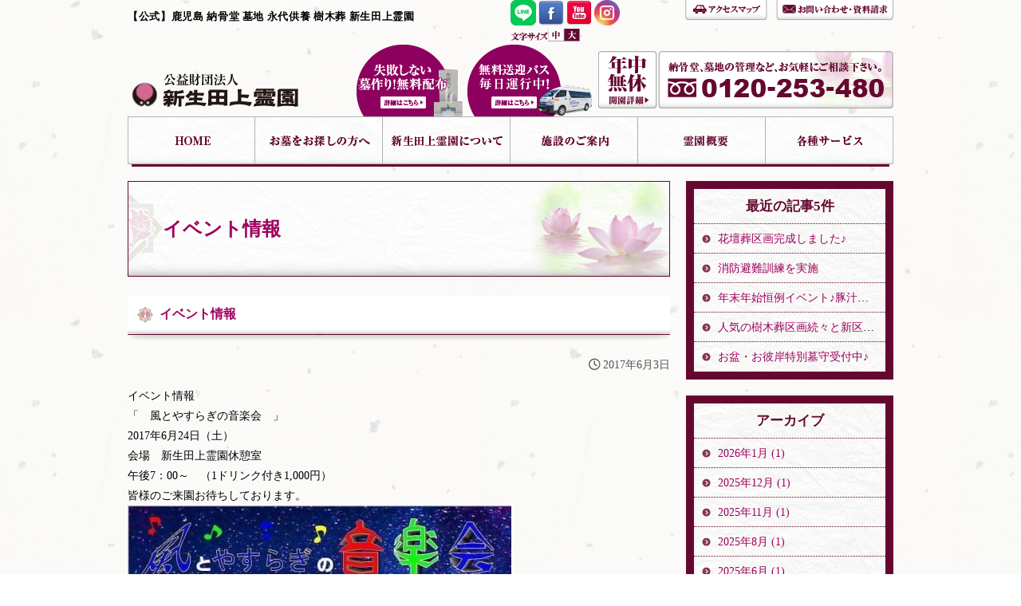

--- FILE ---
content_type: text/html; charset=UTF-8
request_url: https://tagamireien.or.jp/%E3%82%A4%E3%83%99%E3%83%B3%E3%83%88%E6%83%85%E5%A0%B1/
body_size: 47798
content:
<!DOCTYPE html>
<html lang="ja">

<head>
  <meta charset="utf-8">
  <title>イベント情報 | 鹿児島で納骨壇・永代供養・樹木葬・お墓をお探しの方は 公益財団法人新生田上霊園へ</title>
  <!-- <meta name="viewport" content="width=device-width, initial-scale=1.0, minimum-scale=1.0, maximum-scale=1.0, user-scalable=no"> -->
  <meta http-equiv="X-UA-Compatible" content="IE=edge,chrome=1">
  <link rel="stylesheet" href="//netdna.bootstrapcdn.com/font-awesome/4.0.2/css/font-awesome.css">
  <link rel="stylesheet" href="https://tagamireien.or.jp/wp/wp-content/themes/addas/css/base.css">
  <link rel="stylesheet" href="https://tagamireien.or.jp/wp/wp-content/themes/addas/style.css?rvar=1678796990">
  <link rel="stylesheet" href="https://tagamireien.or.jp/wp/wp-content/themes/addas/css/pc.css?rvar=1661191581">
  <meta name="description" content="イベント情報 「　風とやすらぎの音楽会　」 2017年6月24日（土） 会場　新生田上霊園休憩室 午後7：00～　（1ドリンク付き1,000円） 皆様のご来園お待ちしております。" />

<!-- WP SiteManager OGP Tags -->
<meta property="og:title" content="イベント情報" />
<meta property="og:type" content="article" />
<meta property="og:url" content="https://tagamireien.or.jp/%e3%82%a4%e3%83%99%e3%83%b3%e3%83%88%e6%83%85%e5%a0%b1/" />
<meta property="og:description" content="イベント情報 「　風とやすらぎの音楽会　」 2017年6月24日（土） 会場　新生田上霊園休憩室 午後7：00～　（1ドリンク付き1,000円） 皆様のご来園お待ちしております。" />
<meta property="og:site_name" content="鹿児島で納骨壇・永代供養・樹木葬・お墓をお探しの方は 公益財団法人新生田上霊園へ" />
<meta property="og:image" content="https://tagamireien.or.jp/wp/wp-content/uploads/2017/06/2017-05-31_09.59.12.jpg" />

<!-- WP SiteManager Twitter Cards Tags -->
<meta name="twitter:title" content="イベント情報" />
<meta name="twitter:url" content="https://tagamireien.or.jp/%e3%82%a4%e3%83%99%e3%83%b3%e3%83%88%e6%83%85%e5%a0%b1/" />
<meta name="twitter:description" content="イベント情報 「　風とやすらぎの音楽会　」 2017年6月24日（土） 会場　新生田上霊園休憩室 午後7：00～　（1ドリンク付き1,000円） 皆様のご来園お待ちしております。" />
<meta name="twitter:card" content="summary" />
<meta name="twitter:image" content="https://tagamireien.or.jp/wp/wp-content/uploads/2017/06/2017-05-31_09.59.12.jpg" />
<meta name='robots' content='max-image-preview:large' />
<link rel='dns-prefetch' href='//cdnjs.cloudflare.com' />
<link rel='dns-prefetch' href='//ajax.googleapis.com' />
<link rel='dns-prefetch' href='//ajaxzip3.github.io' />
<link rel='dns-prefetch' href='//use.fontawesome.com' />
<link rel='dns-prefetch' href='//s.w.org' />
<script type="text/javascript">
window._wpemojiSettings = {"baseUrl":"https:\/\/s.w.org\/images\/core\/emoji\/14.0.0\/72x72\/","ext":".png","svgUrl":"https:\/\/s.w.org\/images\/core\/emoji\/14.0.0\/svg\/","svgExt":".svg","source":{"concatemoji":"https:\/\/tagamireien.or.jp\/wp\/wp-includes\/js\/wp-emoji-release.min.js?ver=6.0.11"}};
/*! This file is auto-generated */
!function(e,a,t){var n,r,o,i=a.createElement("canvas"),p=i.getContext&&i.getContext("2d");function s(e,t){var a=String.fromCharCode,e=(p.clearRect(0,0,i.width,i.height),p.fillText(a.apply(this,e),0,0),i.toDataURL());return p.clearRect(0,0,i.width,i.height),p.fillText(a.apply(this,t),0,0),e===i.toDataURL()}function c(e){var t=a.createElement("script");t.src=e,t.defer=t.type="text/javascript",a.getElementsByTagName("head")[0].appendChild(t)}for(o=Array("flag","emoji"),t.supports={everything:!0,everythingExceptFlag:!0},r=0;r<o.length;r++)t.supports[o[r]]=function(e){if(!p||!p.fillText)return!1;switch(p.textBaseline="top",p.font="600 32px Arial",e){case"flag":return s([127987,65039,8205,9895,65039],[127987,65039,8203,9895,65039])?!1:!s([55356,56826,55356,56819],[55356,56826,8203,55356,56819])&&!s([55356,57332,56128,56423,56128,56418,56128,56421,56128,56430,56128,56423,56128,56447],[55356,57332,8203,56128,56423,8203,56128,56418,8203,56128,56421,8203,56128,56430,8203,56128,56423,8203,56128,56447]);case"emoji":return!s([129777,127995,8205,129778,127999],[129777,127995,8203,129778,127999])}return!1}(o[r]),t.supports.everything=t.supports.everything&&t.supports[o[r]],"flag"!==o[r]&&(t.supports.everythingExceptFlag=t.supports.everythingExceptFlag&&t.supports[o[r]]);t.supports.everythingExceptFlag=t.supports.everythingExceptFlag&&!t.supports.flag,t.DOMReady=!1,t.readyCallback=function(){t.DOMReady=!0},t.supports.everything||(n=function(){t.readyCallback()},a.addEventListener?(a.addEventListener("DOMContentLoaded",n,!1),e.addEventListener("load",n,!1)):(e.attachEvent("onload",n),a.attachEvent("onreadystatechange",function(){"complete"===a.readyState&&t.readyCallback()})),(e=t.source||{}).concatemoji?c(e.concatemoji):e.wpemoji&&e.twemoji&&(c(e.twemoji),c(e.wpemoji)))}(window,document,window._wpemojiSettings);
</script>
<style type="text/css">
img.wp-smiley,
img.emoji {
	display: inline !important;
	border: none !important;
	box-shadow: none !important;
	height: 1em !important;
	width: 1em !important;
	margin: 0 0.07em !important;
	vertical-align: -0.1em !important;
	background: none !important;
	padding: 0 !important;
}
</style>
	<link rel='stylesheet' id='gutyblocks/guty-block-css'  href='https://tagamireien.or.jp/wp/wp-content/plugins/wpvr/src/view.css?ver=6.0.11' type='text/css' media='all' />
<link rel='stylesheet' id='wp-block-library-css'  href='https://tagamireien.or.jp/wp/wp-includes/css/dist/block-library/style.min.css?ver=6.0.11' type='text/css' media='all' />
<style id='global-styles-inline-css' type='text/css'>
body{--wp--preset--color--black: #000000;--wp--preset--color--cyan-bluish-gray: #abb8c3;--wp--preset--color--white: #ffffff;--wp--preset--color--pale-pink: #f78da7;--wp--preset--color--vivid-red: #cf2e2e;--wp--preset--color--luminous-vivid-orange: #ff6900;--wp--preset--color--luminous-vivid-amber: #fcb900;--wp--preset--color--light-green-cyan: #7bdcb5;--wp--preset--color--vivid-green-cyan: #00d084;--wp--preset--color--pale-cyan-blue: #8ed1fc;--wp--preset--color--vivid-cyan-blue: #0693e3;--wp--preset--color--vivid-purple: #9b51e0;--wp--preset--gradient--vivid-cyan-blue-to-vivid-purple: linear-gradient(135deg,rgba(6,147,227,1) 0%,rgb(155,81,224) 100%);--wp--preset--gradient--light-green-cyan-to-vivid-green-cyan: linear-gradient(135deg,rgb(122,220,180) 0%,rgb(0,208,130) 100%);--wp--preset--gradient--luminous-vivid-amber-to-luminous-vivid-orange: linear-gradient(135deg,rgba(252,185,0,1) 0%,rgba(255,105,0,1) 100%);--wp--preset--gradient--luminous-vivid-orange-to-vivid-red: linear-gradient(135deg,rgba(255,105,0,1) 0%,rgb(207,46,46) 100%);--wp--preset--gradient--very-light-gray-to-cyan-bluish-gray: linear-gradient(135deg,rgb(238,238,238) 0%,rgb(169,184,195) 100%);--wp--preset--gradient--cool-to-warm-spectrum: linear-gradient(135deg,rgb(74,234,220) 0%,rgb(151,120,209) 20%,rgb(207,42,186) 40%,rgb(238,44,130) 60%,rgb(251,105,98) 80%,rgb(254,248,76) 100%);--wp--preset--gradient--blush-light-purple: linear-gradient(135deg,rgb(255,206,236) 0%,rgb(152,150,240) 100%);--wp--preset--gradient--blush-bordeaux: linear-gradient(135deg,rgb(254,205,165) 0%,rgb(254,45,45) 50%,rgb(107,0,62) 100%);--wp--preset--gradient--luminous-dusk: linear-gradient(135deg,rgb(255,203,112) 0%,rgb(199,81,192) 50%,rgb(65,88,208) 100%);--wp--preset--gradient--pale-ocean: linear-gradient(135deg,rgb(255,245,203) 0%,rgb(182,227,212) 50%,rgb(51,167,181) 100%);--wp--preset--gradient--electric-grass: linear-gradient(135deg,rgb(202,248,128) 0%,rgb(113,206,126) 100%);--wp--preset--gradient--midnight: linear-gradient(135deg,rgb(2,3,129) 0%,rgb(40,116,252) 100%);--wp--preset--duotone--dark-grayscale: url('#wp-duotone-dark-grayscale');--wp--preset--duotone--grayscale: url('#wp-duotone-grayscale');--wp--preset--duotone--purple-yellow: url('#wp-duotone-purple-yellow');--wp--preset--duotone--blue-red: url('#wp-duotone-blue-red');--wp--preset--duotone--midnight: url('#wp-duotone-midnight');--wp--preset--duotone--magenta-yellow: url('#wp-duotone-magenta-yellow');--wp--preset--duotone--purple-green: url('#wp-duotone-purple-green');--wp--preset--duotone--blue-orange: url('#wp-duotone-blue-orange');--wp--preset--font-size--small: 13px;--wp--preset--font-size--medium: 20px;--wp--preset--font-size--large: 36px;--wp--preset--font-size--x-large: 42px;}.has-black-color{color: var(--wp--preset--color--black) !important;}.has-cyan-bluish-gray-color{color: var(--wp--preset--color--cyan-bluish-gray) !important;}.has-white-color{color: var(--wp--preset--color--white) !important;}.has-pale-pink-color{color: var(--wp--preset--color--pale-pink) !important;}.has-vivid-red-color{color: var(--wp--preset--color--vivid-red) !important;}.has-luminous-vivid-orange-color{color: var(--wp--preset--color--luminous-vivid-orange) !important;}.has-luminous-vivid-amber-color{color: var(--wp--preset--color--luminous-vivid-amber) !important;}.has-light-green-cyan-color{color: var(--wp--preset--color--light-green-cyan) !important;}.has-vivid-green-cyan-color{color: var(--wp--preset--color--vivid-green-cyan) !important;}.has-pale-cyan-blue-color{color: var(--wp--preset--color--pale-cyan-blue) !important;}.has-vivid-cyan-blue-color{color: var(--wp--preset--color--vivid-cyan-blue) !important;}.has-vivid-purple-color{color: var(--wp--preset--color--vivid-purple) !important;}.has-black-background-color{background-color: var(--wp--preset--color--black) !important;}.has-cyan-bluish-gray-background-color{background-color: var(--wp--preset--color--cyan-bluish-gray) !important;}.has-white-background-color{background-color: var(--wp--preset--color--white) !important;}.has-pale-pink-background-color{background-color: var(--wp--preset--color--pale-pink) !important;}.has-vivid-red-background-color{background-color: var(--wp--preset--color--vivid-red) !important;}.has-luminous-vivid-orange-background-color{background-color: var(--wp--preset--color--luminous-vivid-orange) !important;}.has-luminous-vivid-amber-background-color{background-color: var(--wp--preset--color--luminous-vivid-amber) !important;}.has-light-green-cyan-background-color{background-color: var(--wp--preset--color--light-green-cyan) !important;}.has-vivid-green-cyan-background-color{background-color: var(--wp--preset--color--vivid-green-cyan) !important;}.has-pale-cyan-blue-background-color{background-color: var(--wp--preset--color--pale-cyan-blue) !important;}.has-vivid-cyan-blue-background-color{background-color: var(--wp--preset--color--vivid-cyan-blue) !important;}.has-vivid-purple-background-color{background-color: var(--wp--preset--color--vivid-purple) !important;}.has-black-border-color{border-color: var(--wp--preset--color--black) !important;}.has-cyan-bluish-gray-border-color{border-color: var(--wp--preset--color--cyan-bluish-gray) !important;}.has-white-border-color{border-color: var(--wp--preset--color--white) !important;}.has-pale-pink-border-color{border-color: var(--wp--preset--color--pale-pink) !important;}.has-vivid-red-border-color{border-color: var(--wp--preset--color--vivid-red) !important;}.has-luminous-vivid-orange-border-color{border-color: var(--wp--preset--color--luminous-vivid-orange) !important;}.has-luminous-vivid-amber-border-color{border-color: var(--wp--preset--color--luminous-vivid-amber) !important;}.has-light-green-cyan-border-color{border-color: var(--wp--preset--color--light-green-cyan) !important;}.has-vivid-green-cyan-border-color{border-color: var(--wp--preset--color--vivid-green-cyan) !important;}.has-pale-cyan-blue-border-color{border-color: var(--wp--preset--color--pale-cyan-blue) !important;}.has-vivid-cyan-blue-border-color{border-color: var(--wp--preset--color--vivid-cyan-blue) !important;}.has-vivid-purple-border-color{border-color: var(--wp--preset--color--vivid-purple) !important;}.has-vivid-cyan-blue-to-vivid-purple-gradient-background{background: var(--wp--preset--gradient--vivid-cyan-blue-to-vivid-purple) !important;}.has-light-green-cyan-to-vivid-green-cyan-gradient-background{background: var(--wp--preset--gradient--light-green-cyan-to-vivid-green-cyan) !important;}.has-luminous-vivid-amber-to-luminous-vivid-orange-gradient-background{background: var(--wp--preset--gradient--luminous-vivid-amber-to-luminous-vivid-orange) !important;}.has-luminous-vivid-orange-to-vivid-red-gradient-background{background: var(--wp--preset--gradient--luminous-vivid-orange-to-vivid-red) !important;}.has-very-light-gray-to-cyan-bluish-gray-gradient-background{background: var(--wp--preset--gradient--very-light-gray-to-cyan-bluish-gray) !important;}.has-cool-to-warm-spectrum-gradient-background{background: var(--wp--preset--gradient--cool-to-warm-spectrum) !important;}.has-blush-light-purple-gradient-background{background: var(--wp--preset--gradient--blush-light-purple) !important;}.has-blush-bordeaux-gradient-background{background: var(--wp--preset--gradient--blush-bordeaux) !important;}.has-luminous-dusk-gradient-background{background: var(--wp--preset--gradient--luminous-dusk) !important;}.has-pale-ocean-gradient-background{background: var(--wp--preset--gradient--pale-ocean) !important;}.has-electric-grass-gradient-background{background: var(--wp--preset--gradient--electric-grass) !important;}.has-midnight-gradient-background{background: var(--wp--preset--gradient--midnight) !important;}.has-small-font-size{font-size: var(--wp--preset--font-size--small) !important;}.has-medium-font-size{font-size: var(--wp--preset--font-size--medium) !important;}.has-large-font-size{font-size: var(--wp--preset--font-size--large) !important;}.has-x-large-font-size{font-size: var(--wp--preset--font-size--x-large) !important;}
</style>
<link rel='stylesheet' id='wpvrfontawesome-css'  href='https://use.fontawesome.com/releases/v5.7.2/css/all.css?ver=8.1.1' type='text/css' media='all' />
<link rel='stylesheet' id='panellium-css-css'  href='https://tagamireien.or.jp/wp/wp-content/plugins/wpvr/public/lib/pannellum/src/css/pannellum.css?ver=1' type='text/css' media='all' />
<link rel='stylesheet' id='videojs-css-css'  href='https://tagamireien.or.jp/wp/wp-content/plugins/wpvr/public/lib/pannellum/src/css/video-js.css?ver=1' type='text/css' media='all' />
<link rel='stylesheet' id='videojs-vr-css-css'  href='https://tagamireien.or.jp/wp/wp-content/plugins/wpvr/public/lib/videojs-vr/videojs-vr.css?ver=1' type='text/css' media='all' />
<link rel='stylesheet' id='owl-css-css'  href='https://tagamireien.or.jp/wp/wp-content/plugins/wpvr/public/css/owl.carousel.css?ver=8.1.1' type='text/css' media='all' />
<link rel='stylesheet' id='wpvr-css'  href='https://tagamireien.or.jp/wp/wp-content/plugins/wpvr/public/css/wpvr-public.css?ver=8.1.1' type='text/css' media='all' />
<link rel='stylesheet' id='fancybox-css'  href='https://tagamireien.or.jp/wp/wp-content/plugins/easy-fancybox/css/jquery.fancybox.min.css?ver=1.3.24' type='text/css' media='screen' />
<link rel='stylesheet' id='font-awesome-official-css'  href='https://use.fontawesome.com/releases/v6.3.0/css/all.css' type='text/css' media='all' integrity="sha384-nYX0jQk7JxCp1jdj3j2QdJbEJaTvTlhexnpMjwIkYQLdk9ZE3/g8CBw87XP2N0pR" crossorigin="anonymous" />
<link rel='stylesheet' id='font-awesome-official-v4shim-css'  href='https://use.fontawesome.com/releases/v6.3.0/css/v4-shims.css' type='text/css' media='all' integrity="sha384-SQz6YOYE9rzJdPMcxCxNEmEuaYeT0ayZY/ZxArYWtTnvBwcfHI6rCwtgsOonZ+08" crossorigin="anonymous" />
<script type='text/javascript' src='https://tagamireien.or.jp/wp/wp-content/plugins/wpvr/public/lib/pannellum/src/js/pannellum.js?ver=1' id='panellium-js-js'></script>
<script type='text/javascript' src='https://tagamireien.or.jp/wp/wp-content/plugins/wpvr/public/lib/pannellum/src/js/libpannellum.js?ver=1' id='panelliumlib-js-js'></script>
<script type='text/javascript' src='https://tagamireien.or.jp/wp/wp-content/plugins/wpvr/public/js/video.js?ver=1' id='videojs-js-js'></script>
<script type='text/javascript' src='https://tagamireien.or.jp/wp/wp-content/plugins/wpvr/public/lib/videojs-vr/videojs-vr.js?ver=1' id='videojsvr-js-js'></script>
<script type='text/javascript' src='https://tagamireien.or.jp/wp/wp-content/plugins/wpvr/public/lib/pannellum/src/js/videojs-pannellum-plugin.js?ver=1' id='panelliumvid-js-js'></script>
<script type='text/javascript' src='https://ajax.googleapis.com/ajax/libs/jquery/3.6.0/jquery.min.js?ver=3.6.0' id='jquery-js'></script>
<script type='text/javascript' src='https://tagamireien.or.jp/wp/wp-content/plugins/wpvr/public/js/owl.carousel.js?ver=6.0.11' id='owl-js-js'></script>
<script type='text/javascript' src='https://cdnjs.cloudflare.com/ajax/libs/jquery-cookie/1.4.1/jquery.cookie.js?ver=1' id='jquery_cookie-js'></script>
<script type='text/javascript' src='https://ajax.googleapis.com/ajax/libs/jqueryui/1.12.1/jquery-ui.min.js?ver=1.12.1' id='jquery-ui-core-js'></script>
<script type='text/javascript' src='https://ajaxzip3.github.io/ajaxzip3.js?ver=6.0.11' id='wpcf7-ajaxzip3-js'></script>
<script type='text/javascript' src='https://tagamireien.or.jp/wp/wp-content/themes/addas/js/jQueryAutoHeight.js?ver=6.0.11' id='autoheight-js'></script>
<link rel="https://api.w.org/" href="https://tagamireien.or.jp/wp-json/" /><link rel="alternate" type="application/json" href="https://tagamireien.or.jp/wp-json/wp/v2/posts/3772" /><link rel='shortlink' href='https://tagamireien.or.jp/?p=3772' />
<link rel="alternate" type="application/json+oembed" href="https://tagamireien.or.jp/wp-json/oembed/1.0/embed?url=https%3A%2F%2Ftagamireien.or.jp%2F%25e3%2582%25a4%25e3%2583%2599%25e3%2583%25b3%25e3%2583%2588%25e6%2583%2585%25e5%25a0%25b1%2F" />
<link rel="alternate" type="text/xml+oembed" href="https://tagamireien.or.jp/wp-json/oembed/1.0/embed?url=https%3A%2F%2Ftagamireien.or.jp%2F%25e3%2582%25a4%25e3%2583%2599%25e3%2583%25b3%25e3%2583%2588%25e6%2583%2585%25e5%25a0%25b1%2F&#038;format=xml" />
<meta name="generator" content="Site Kit by Google 1.81.0" /><script>
  (function(i,s,o,g,r,a,m){i['GoogleAnalyticsObject']=r;i[r]=i[r]||function(){
  (i[r].q=i[r].q||[]).push(arguments)},i[r].l=1*new Date();a=s.createElement(o),
  m=s.getElementsByTagName(o)[0];a.async=1;a.src=g;m.parentNode.insertBefore(a,m)
  })(window,document,'script','//www.google-analytics.com/analytics.js','ga');

  ga('create', 'UA-43518149-1', 'auto');
  ga('send', 'pageview');

</script><style type="text/css">.broken_link, a.broken_link {
	text-decoration: line-through;
}</style><link rel="canonical" href="https://tagamireien.or.jp/%e3%82%a4%e3%83%99%e3%83%b3%e3%83%88%e6%83%85%e5%a0%b1/" />
<link rel="icon" href="https://tagamireien.or.jp/wp/wp-content/uploads/2019/05/cropped-rogo-1-32x32.png" sizes="32x32" />
<link rel="icon" href="https://tagamireien.or.jp/wp/wp-content/uploads/2019/05/cropped-rogo-1-192x192.png" sizes="192x192" />
<link rel="apple-touch-icon" href="https://tagamireien.or.jp/wp/wp-content/uploads/2019/05/cropped-rogo-1-180x180.png" />
<meta name="msapplication-TileImage" content="https://tagamireien.or.jp/wp/wp-content/uploads/2019/05/cropped-rogo-1-270x270.png" />
</head>

<body class="post-template-default single single-post postid-3772 single-format-standard blog">
  <div id="wrap">
    <div class="container">

      <!--　アクセスマップ・お問い合わせ　-->
      <div class="logo_acc clearfix">
        <h1>【公式】鹿児島 納骨堂 墓地 永代供養 樹木葬 新生田上霊園</h1>
        <div class="head_acc clearfix">
          <!--　大・中・小　-->
          <div class="mod_headerbox_size clearfix">
            <div class="btn_sns clearfix">			
              <div class="btn_tw"><a href="https://lin.ee/av3nD1L" target="_blank" title="LINE"><img width="25" height="25" alt="LINE" src="https://tagamireien.or.jp/wp/wp-content/uploads/2025/11/LINE_Brand_ico.png"></a></div>
				<div class="btn_fb"><a href="https://www.facebook.com/sinsei.tagamireien" target="_blank" title="Facebook"><img width="25" height="25" alt="Facebook" src="https://tagamireien.or.jp/wp/wp-content/themes/addas/img/btn_facebook.png"></a></div>
              <div class="btn_yt"><a href="https://www.youtube.com/channel/UC9B9JvHDYSyyRwPZ77Hsnow/featured" target="_blank" title="youtube"><img width="25" height="25" alt="youtube" src="https://tagamireien.or.jp/wp/wp-content/themes/addas/img/btn_you_tube.png"></a></div>
              <div class="btn_tw"><a href="https://www.instagram.com/tagamireien/?hl=ja" target="_blank" title="instagram"><img width="25" height="25" alt="instagram" src="https://tagamireien.or.jp/wp-content/uploads/2019/05/1491580635-yumminkysocialmedia26_83102.png"></a></div>
            </div>

            <div class="f_left clearfix">
              <img src="https://tagamireien.or.jp/wp/wp-content/themes/addas/img/btn_mojisize.png" alt="文字サイズ" width="47" height="19" class="f_left">
              <ul class="clearfix">
                <!--<li id="fontS"><span><img width="20" height="32" alt="小さいサイズ" src="https://tagamireien.or.jp/wp/wp-content/themes/addas/img/btn_moji_s.png"></span></li>-->
                <li id="fontM"><span><img width="20" height="32" alt="標準サイズ" src="https://tagamireien.or.jp/wp/wp-content/themes/addas/img/btn_moji_m.png"></span></li>
                <li id="fontL"><span><img width="20" height="32" alt="大きいサイズ" src="https://tagamireien.or.jp/wp/wp-content/themes/addas/img/btn_moji_l.png"></span></li>
              </ul>
            </div>
            <!--mod_headerbox_size_end-->
          </div>
          <div class="acc"><a href="https://tagamireien.or.jp/about/access/">アクセスマップ</a></div>
          <div class="con"><a href="https://tagamireien.or.jp/other/contact/">お問い合わせ・資料請求</a></div>
        </div>
      </div>

      <!--　ロゴ・バス・フリーダイヤル　-->
      <div class="clear clearfix">
        <div class="btn_logo"><a href="https://tagamireien.or.jp/"><img src="https://tagamireien.or.jp/wp-content/themes/addas/img/logo2.png" alt="公益財団法人 新生田上霊園"></a></div>
        <div class="btn_choice"><a href="https://tagamireien.or.jp/about/choice/">失敗しない墓作り</a></div>
        <div class="btn_bus"><a href="https://tagamireien.or.jp/service/bus/">無料送迎バス 毎日運行中！詳細はこちら</a></div>
        <div class="btn_free"><a href="https://tagamireien.or.jp/park/company/#kaien"><img src="https://tagamireien.or.jp/wp/wp-content/themes/addas/img/free.png" alt="納骨堂、墓地の管理など、お気軽にご相談ください。フリーダイヤル 0120-253-480"></a></div>
      </div>

      <!--　グローバルナビ　-->
      <div class="clear mod_dropnavi clearfix">
        <ul class="topmenu">
          <li class="topmenu01"><a href="https://tagamireien.or.jp">HOME</a></li>
          <li class="topmenu02 off">
            <a href="javascript:void(0);">お墓をお探しの方へ</a>
            <ul class="submenu">
              <li><a href="https://tagamireien.or.jp/grave/rest/">田上霊場</a></li>
              <li><a href="https://tagamireien.or.jp/grave/chuou/">中央霊場</a></li>
              <li><a href="https://tagamireien.or.jp/grave/aira/">姶良霊場</a></li>
              <li><a href="https://tagamireien.or.jp/grave/toso/">唐湊霊場</a></li>
              <li><a href="https://tagamireien.or.jp/grave/mizuko/">田上霊場水子地蔵</a></li>
              <li><a href="https://tagamireien.or.jp/grave/assembly/">合祀墓</a></li>
            </ul>
          </li>
          <li class="topmenu03 off">
            <a href="javascript:void(0);">新生田上霊園について</a>
            <ul class="submenu">
              <li><a href="https://tagamireien.or.jp/about/feature/">新生田上霊園 特徴</a></li>
              <li><a href="https://tagamireien.or.jp/about/faq/">よくあるご質問</a></li>
              <li><a href="https://tagamireien.or.jp/about/voice/">お客様の声</a></li>
              <li><a href="https://tagamireien.or.jp/about/tvcm/">TVCM・VP紹介</a></li>
              <li><a href="https://tagamireien.or.jp/about/access/">交通アクセス</a></li>
              <li><a href="https://tagamireien.or.jp/about/newspaper/">広告一覧</a></li>
              <li><a href="https://tagamireien.or.jp/about/letters/">霊園だより</a></li>
              <li><a href="https://tagamireien.or.jp/about/choice/">失敗しない墓作り</a></li>
            </ul>
          </li>
          <li class="topmenu04 off">
            <a href="javascript:void(0);">施設のご案内</a>
            <ul class="submenu">
              <li><a href="https://tagamireien.or.jp/guide/outline/">施設概要</a></li>
              <li><a href="https://tagamireien.or.jp/guide/vr/">ＶＲコンテンツ</a></li>
              <li><a href="https://tagamireien.or.jp/guide/livecamera/">ライブカメラ</a></li>
            </ul>
          </li>
          <li class="topmenu05 off">
            <a href="javascript:void(0);">霊園概要</a>
            <ul class="submenu">
              <li><a href="https://tagamireien.or.jp/park/company/">運営会社情報</a></li>
              <li><a href="https://tagamireien.or.jp/park/greeting/">理事長挨拶</a></li>
              <li><a href="https://tagamireien.or.jp/park/financial1/">決算報告書</a></li>
              <li><a href="https://tagamireien.or.jp/park/links/">リンク先ご紹介</a></li>
              <li><a href="https://tagamireien.or.jp/park/events1/">行事イベント予定</a></li>
              <li><a href="https://tagamireien.or.jp/park/privacy/">プライバシーポリシー</a></li>
              <li><a href="https://tagamireien.or.jp/www.tagamireien.or.jp/?p=3981/‎">採用情報</a></li>
            </ul>
          </li>
          <li class="topmenu06 off">
            <a href="javascript:void(0);">各種サービス</a>
            <ul class="submenu">
              <li><a href="https://select-type.com/s/flower-shop">お花屋さんのご案内</a></li>
              <li><a href="https://tagamireien.or.jp/service/bus/">無料送迎バス時刻表</a></li>
              <li><a href="https://tagamireien.or.jp/service/airabus/">姶良霊場無料送迎バス時刻表</a></li>
              <li><a href="https://tagamireien.or.jp/service/wake/">お通夜・葬儀式・各種法事</a></li>
              <li><a href="https://tagamireien.or.jp/service/lunch/">お弁当のご案内</a></li>
              <li><a href="https://tagamireien.or.jp/service/family/">家族葬のご案内</a></li>
              <li><a href="https://tagamireien.or.jp/service/reserve/">正覚殿・納骨ネット予約</a></li>
              <li><a href="https://select-type.com/s/tagamireien-web-haka">Web墓</a></li>
            </ul>
          </li>
        </ul>
        <!--　end of mod_dropnavi　 -->
      </div><div class="main">
<article id="post-3772" class="post-3772 post type-post status-publish format-standard hentry category-blog blog">
		<h2>イベント情報</h2>
						<h3>イベント情報</h3>
			<p class="date"><i class="fa fa-clock-o"></i> 2017年6月3日</p>
					<div class="single_content"><p>イベント情報<br />
「　風とやすらぎの音楽会　」<br />
2017年6月24日（土）<br />
会場　新生田上霊園休憩室<br />
午後7：00～　（1ドリンク付き1,000円）<br />
皆様のご来園お待ちしております。<br />
<a href="https://tagamireien.or.jp/wp/wp-content/uploads/2017/06/2017-05-31_09.59.12.jpg"><img src="https://tagamireien.or.jp/wp/wp-content/uploads/2017/06/2017-05-31_09.59.12.jpg" alt="2017-05-31_09.59.12" width="481" height="680" class="alignnone size-full wp-image-3773" srcset="https://tagamireien.or.jp/wp/wp-content/uploads/2017/06/2017-05-31_09.59.12.jpg 481w, https://tagamireien.or.jp/wp/wp-content/uploads/2017/06/2017-05-31_09.59.12-212x300.jpg 212w" sizes="(max-width: 481px) 100vw, 481px" /></a></p>
</div>

<!-- 外墓地 -->
					<div class="page_navi_single clearfix">
		<div class="prev"><a href="https://tagamireien.or.jp/%e6%9c%ac%e6%97%a5%e3%81%ae%e9%b9%bf%e5%85%90%e5%b3%b6%e5%b8%82%e5%86%85%e3%81%ae%e6%a7%98%e5%ad%90-15/" rel="prev"><i class="fa fa-angle-left"></i> 前へ</a></div>
		<div class="button"><a href="/blog/">「霊園スタッフブログ」のトップに戻る</a></div>
		<div class="next"><a href="https://tagamireien.or.jp/%e3%83%84%e3%83%90%e3%83%a1-2/" rel="next">次へ <i class="fa fa-angle-right"></i></a></div>
	</div>
</article>
</div>
<div class="sub">


				<!-- 霊園スタッフブログ -->
		<div class="side_page">
		<h3>最近の記事5件</h3>
		<ul class="firstDis">
				<li><a href="https://tagamireien.or.jp/%e8%8a%b1%e5%a3%87%e8%91%ac%e5%8c%ba%e7%94%bb%e5%ae%8c%e6%88%90%e3%81%97%e3%81%be%e3%81%97%e3%81%9f%e2%99%aa/">花壇葬区画完成しました♪</a></li>
				<li><a href="https://tagamireien.or.jp/%e6%b6%88%e9%98%b2%e9%81%bf%e9%9b%a3%e8%a8%93%e7%b7%b4%e3%82%92%e5%ae%9f%e6%96%bd/">消防避難訓練を実施</a></li>
				<li><a href="https://tagamireien.or.jp/%e5%b9%b4%e6%9c%ab%e5%b9%b4%e5%a7%8b%e6%81%92%e4%be%8b%e3%82%a4%e3%83%99%e3%83%b3%e3%83%88%e2%99%aa%e8%b1%9a%e6%b1%81%e4%bc%9a%e3%83%bb%e3%81%9c%e3%82%93%e3%81%96%e3%81%84%e4%bc%9a%e9%96%8b%e5%82%ac-3/">年末年始恒例イベント♪豚汁会・ぜんざい会開催のお知らせ</a></li>
				<li><a href="https://tagamireien.or.jp/%e4%ba%ba%e6%b0%97%e3%81%ae%e6%a8%b9%e6%9c%a8%e8%91%ac%e5%8c%ba%e7%94%bb%e7%b6%9a%e3%80%85%e3%81%a8%e6%96%b0%e5%8c%ba%e7%94%bb%e5%ae%8c%e6%88%90%e3%81%97%e3%81%a6%e3%81%8a%e3%82%8a%e3%81%be%e3%81%99/">人気の樹木葬区画続々と新区画完成しております。</a></li>
				<li><a href="https://tagamireien.or.jp/%e3%81%8a%e7%9b%86%e3%83%bb%e3%81%8a%e5%bd%bc%e5%b2%b8%e7%89%b9%e5%88%a5%e5%a2%93%e5%ae%88%e5%8f%97%e4%bb%98%e4%b8%ad%e2%99%aa/">お盆・お彼岸特別墓守受付中♪</a></li>
				</ul>
		</div>
		<div class="side_page">
		<h3>アーカイブ</h3>
		<ul class="firstDis">
				<li><a href='https://tagamireien.or.jp/2026/01/'>2026年1月 (1)</a></li>
	<li><a href='https://tagamireien.or.jp/2025/12/'>2025年12月 (1)</a></li>
	<li><a href='https://tagamireien.or.jp/2025/11/'>2025年11月 (1)</a></li>
	<li><a href='https://tagamireien.or.jp/2025/08/'>2025年8月 (1)</a></li>
	<li><a href='https://tagamireien.or.jp/2025/06/'>2025年6月 (1)</a></li>
	<li><a href='https://tagamireien.or.jp/2025/04/'>2025年4月 (3)</a></li>
	<li><a href='https://tagamireien.or.jp/2025/03/'>2025年3月 (1)</a></li>
	<li><a href='https://tagamireien.or.jp/2025/02/'>2025年2月 (1)</a></li>
	<li><a href='https://tagamireien.or.jp/2025/01/'>2025年1月 (2)</a></li>
	<li><a href='https://tagamireien.or.jp/2024/12/'>2024年12月 (4)</a></li>
	<li><a href='https://tagamireien.or.jp/2024/11/'>2024年11月 (1)</a></li>
	<li><a href='https://tagamireien.or.jp/2024/09/'>2024年9月 (1)</a></li>
		</ul>
		</div>
		<div class="side_page">
		<h3>その他</h3>
		<ul>
			<li class="page_item page-item-216 current_page_ancestor current_page_parent"><a href="javascript:void(0);">その他</a></li>
			<li class="page_item page-item-222"><a href="https://tagamireien.or.jp/other/information/">おしらせ一覧</a></li>
			<li class="page_item page-item-372"><a href="https://tagamireien.or.jp/other/photo/">イベント写真</a></li>
			<li class="page_item page-item-12"><a href="https://tagamireien.or.jp/other/contact/">お問い合わせ・資料請求</a></li>
			<li class="page_item page-item-11"><a href="https://tagamireien.or.jp/other/tour/">無料見学会</a></li>
			<li class="page_item page-item-10"><a href="https://tagamireien.or.jp/other/ending/">エンディングノート</a></li>
			<li class="page_item current_page_item"><a href="https://tagamireien.or.jp/blog/">霊園スタッフブログ</a></li>
		</ul>
		</div>

	



<!--　ウィジェット　-->
<div class="widget">
<div><h3>ライブカメラ</h3>			<div class="textwidget"><div class="cam-area" style="border:1px #7C2C4E solid;width:260px;height:auto;padding:4px;margin-bottom:5px;background-color:#FFF;">
<a href="https://www.tagamireien.or.jp/guide/livecamera">
<img src="https://www.tagamireien.or.jp/wp-content/uploads/2014/10/livecam9.png"></a>
<img src="https://tagamireien.or.jp/livecam/cam.jpg" style="width:100%">
</div>
</div>
		</div><div><h3>オンラインお墓参り</h3><a href="https://www.tagamireien.or.jp/%e3%82%aa%e3%83%b3%e3%83%a9%e3%82%a4%e3%83%b3%e3%81%8a%e5%a2%93%e5%8f%82%e3%82%8a%ef%bc%88%e6%a1%9c%e5%b2%b3%e9%99%b5%ef%bc%89/" target="_self" class="widget_sp_image-image-link" title="オンラインお墓参り"><img width="640" height="295" alt="オンラインお墓参り" class="attachment-full" style="max-width: 100%;" srcset="https://tagamireien.or.jp/wp/wp-content/uploads/2021/10/btn-online640.png 640w, https://tagamireien.or.jp/wp/wp-content/uploads/2021/10/btn-online640-300x138.png 300w" sizes="(max-width: 640px) 100vw, 640px" src="https://tagamireien.or.jp/wp/wp-content/uploads/2021/10/btn-online640.png" /></a></div><div><h3>お問い合わせ・資料請求</h3><a href="https://tagamireien.or.jp/other/contact/" target="_self" class="widget_sp_image-image-link" title="お問い合わせ・資料請求"><img width="260" height="120" alt="お問い合わせ・資料請求" class="attachment-full" style="max-width: 100%;" src="https://tagamireien.or.jp/wp/wp-content/uploads/2014/06/otoi_btn0626.png" /></a></div><div><h3>納骨壇の見学</h3><a href="https://tagamireien.or.jp/other/tour/" target="_self" class="widget_sp_image-image-link" title="納骨壇の見学"><img width="260" height="120" alt="納骨壇の見学" class="attachment-full" style="max-width: 100%;" src="https://tagamireien.or.jp/wp/wp-content/uploads/2014/08/bnr_kengaku2.png" /></a></div><div><h3>正覚殿・納骨 ネットご予約</h3><a href="https://tagamireien.or.jp/service/reserve/%20" target="_self" class="widget_sp_image-image-link" title="正覚殿・納骨 ネットご予約"><img width="1024" height="481" alt="正覚殿・納骨 ネットご予約" class="attachment-full" style="max-width: 100%;" srcset="https://tagamireien.or.jp/wp/wp-content/uploads/2022/03/net....jpg 1024w, https://tagamireien.or.jp/wp/wp-content/uploads/2022/03/net...-300x141.jpg 300w, https://tagamireien.or.jp/wp/wp-content/uploads/2022/03/net...-768x361.jpg 768w" sizes="(max-width: 1024px) 100vw, 1024px" src="https://tagamireien.or.jp/wp/wp-content/uploads/2022/03/net....jpg" /></a></div><div><h3>Web墓</h3><a href="https://select-type.com/s/tagamireien-web-haka" target="_self" class="widget_sp_image-image-link" title="Web墓"><img width="1024" height="473" alt="Web墓" class="attachment-full" style="max-width: 100%;" srcset="https://tagamireien.or.jp/wp/wp-content/uploads/2023/04/webhaka.png 1024w, https://tagamireien.or.jp/wp/wp-content/uploads/2023/04/webhaka-300x139.png 300w, https://tagamireien.or.jp/wp/wp-content/uploads/2023/04/webhaka-768x355.png 768w" sizes="(max-width: 1024px) 100vw, 1024px" src="https://tagamireien.or.jp/wp/wp-content/uploads/2023/04/webhaka.png" /></a></div><div><h3>お花屋さん</h3><a href="https://select-type.com/p/tagami-hanaya/" target="_self" class="widget_sp_image-image-link" title="お花屋さん"><img width="1024" height="473" alt="お花屋さん" class="attachment-full" style="max-width: 100%;" srcset="https://tagamireien.or.jp/wp/wp-content/uploads/2023/03/ohana.png 1024w, https://tagamireien.or.jp/wp/wp-content/uploads/2023/03/ohana-300x139.png 300w, https://tagamireien.or.jp/wp/wp-content/uploads/2023/03/ohana-768x355.png 768w" sizes="(max-width: 1024px) 100vw, 1024px" src="https://tagamireien.or.jp/wp/wp-content/uploads/2023/03/ohana.png" /></a></div><div><h3>霊園スタッフブログ</h3><a href="https://tagamireien.or.jp/blog/" target="_self" class="widget_sp_image-image-link" title="霊園スタッフブログ"><img width="260" height="120" alt="霊園スタッフブログ" class="attachment-full" style="max-width: 100%;" src="https://tagamireien.or.jp/wp/wp-content/uploads/2015/05/296aa3d6bc8d05f0c4eac8dd1b1074ad.png" /></a></div></div>
<div class="clearfix">
	<div class="sideFb">
		<a href="https://www.facebook.com/sinsei.tagamireien" target="_blank" class="widget_sp_image-image-link" title="Facebook">
			<img width="32" height="32" alt="Facebook" src="https://tagamireien.or.jp/wp-content/themes/addas/img/btn_facebook.png">
		</a>
	</div>
	<div class="sideYt">
		<a href="https://www.youtube.com/channel/UC9B9JvHDYSyyRwPZ77Hsnow/featured" target="_blank" title="youtube">
			<img width="32" height="32" alt="youtube" src="https://tagamireien.or.jp/wp-content/themes/addas/img/btn_you_tube.png">
		</a>
	</div>
	<div class="sideTw">
		<a href="https://www.instagram.com/tagamireien/?hl=ja" target="_blank" class="widget_sp_image-image-link" title="instagram">
			<img width="32" height="32" alt="instagram" src="https://tagamireien.or.jp/wp-content/uploads/2019/05/1491580635-yumminkysocialmedia26_83102.png">
		</a>
	</div>
		</div>
	<div class="sideLi">
		<a href="https://lin.ee/av3nD1L" target="_blank" class="widget_sp_image-image-link" title="LINE">
			<img width="32" height="32" alt="LINE" src="https://tagamireien.or.jp/wp/wp-content/uploads/2025/11/LINE_Brand_ico.png">
		</a>
	</div>	
</div>

</div><!--　end of container　--></div>
<div class="container">
  <hr>
</div>
<!--　納骨壇の見学　お問い合わせ　Q&A　-->
<div class="container">
  <div class="footerBox3">
    <div class="box_child"><a href="https://tagamireien.or.jp/other/photo/"><img src="https://tagamireien.or.jp/wp-content/uploads/2014/07/ibento_btn.jpg" alt="イベント写真"></a></div>
    <div class="box_child"><a href="https://tagamireien.or.jp/other/contact/"><img src="https://tagamireien.or.jp/wp-content/uploads/2014/06/otoi_btnbib26.png" alt="お問い合わせ"></a></div>
    <div class="box_child"><a href="https://tagamireien.or.jp/guide/vr/"><img src="https://tagamireien.or.jp/wp/wp-content/uploads/2014/06/btn_vr.png" alt="VR"></a></div><br>
  </div><br>

  <div class="pageFooter">
    <div class="inner">
      <div class="container box6 clearfix">
        <!--　お墓をお探しの方へ　-->
        <div class="box_child">
          <h4>お墓をお探しの方へ</h4>
          <ul>
            <li><a href="https://tagamireien.or.jp/grave/rest/">田上霊場</a></li>
            <li><a href="https://tagamireien.or.jp/grave/chuou/">中央霊場</a></li>
            <li><a href="https://tagamireien.or.jp/grave/aira/">姶良霊場</a></li>
            <li><a href="https://tagamireien.or.jp/grave/toso/">唐湊霊場</a></li>
            <li><a href="https://tagamireien.or.jp/grave/mizuko/">田上霊場水子地蔵</a></li>
            <li><a href="https://tagamireien.or.jp/grave/assembly/">合祀墓</a></li>

          </ul>
          <!--　ここまで　お墓をお探しの方へ　-->
        </div>
        <!--　新生田上霊園について　-->
        <div class="box_child">
          <h4>新生田上霊園について</h4>
          <ul>
            <li><a href="https://tagamireien.or.jp/about/feature/">新生田上霊園特徴</a></li>
            <li><a href="https://tagamireien.or.jp/about/faq/">よくあるご質問</a></li>
            <li><a href="https://tagamireien.or.jp/about/voice/">お客様の声</a></li>
            <li><a href="https://tagamireien.or.jp/about/tvcm/">TVCM・VP紹介</a></li>
            <li><a href="https://tagamireien.or.jp/about/access/">交通アクセス</a></li>
            <li><a href="https://tagamireien.or.jp/about/newspaper/">広告一覧</a></li>
            <li><a href="https://tagamireien.or.jp/about/letters/">霊園だより</a></li>
            <li><a href="https://tagamireien.or.jp/about/choice/">失敗しない墓作り</a></li>
          </ul>
          <!--　ここまで　新生田上霊園について　-->
        </div>
        <!--　施設のご案内　-->
        <div class="box_child">
          <h4>施設のご案内</h4>
          <ul>
            <li><a href="https://tagamireien.or.jp/guide/outline/">施設概要</a></li>
            <li><a href="https://tagamireien.or.jp/guide/vr/">ＶＲコンテンツ</a></li>
            <li><a href="https://tagamireien.or.jp/guide/livecamera/">ライブカメラ</a></li>
          </ul>
          <!--　ここまで　施設のご案内　-->
        </div>
        <!--　霊園概要　-->
        <div class="box_child">
          <h4>霊園概要</h4>
          <ul>
            <li><a href="https://tagamireien.or.jp/park/company/">運営会社情報</a></li>
            <li><a href="https://tagamireien.or.jp/park/greeting/">理事長挨拶</a></li>
            <li><a href="https://tagamireien.or.jp/park/financial1/">決算報告書</a></li>
            <li><a href="https://tagamireien.or.jp/park/links/">リンク先ご紹介</a></li>
            <li><a href="https://tagamireien.or.jp/park/events1/">行事イベント予定</a></li>
            <li><a href="https://tagamireien.or.jp/park/privacy/">プライバシーポリシー</a></li>
            <li><a href="https://tagamireien.or.jp/www.tagamireien.or.jp/?p=3981/">採用情報</a></li>
          </ul>
          <!--　ここまで　霊園概要　-->
        </div>
        <!--　各種サービス　-->
        <div class="box_child">
          <h4>各種サービス</h4>
          <ul>
            <li><a href="https://select-type.com/s/flower-shop">お花屋さんのご案内</a></li>
            <li><a href="https://tagamireien.or.jp/service/bus/">無料送迎バス時刻表</a></li>
            <li><a href="https://tagamireien.or.jp/service/airabus/">姶良霊場無料送迎バス時刻表</a></li>
            <li><a href="https://tagamireien.or.jp/service/wake/">お通夜・葬儀式・各種法事</a></li>
            <li><a href="https://tagamireien.or.jp/service/lunch/">お弁当のご案内</a></li>
            <li><a href="https://tagamireien.or.jp/service/family/">家族葬のご案内</a></li>
            <li><a href="https://tagamireien.or.jp/service/reserve/">正覚殿・納骨ネット予約</a></li>
          </ul>
          <!--　ここまで　各種サービス　-->
        </div>
        <!--　その他　-->
        <div class="box_child">
          <h4>その他</h4>
          <ul>
            <li><a href="https://tagamireien.or.jp/other/information/">おしらせ一覧</a></li>
            <li><a href="https://tagamireien.or.jp/other/photo/">イベント写真</a></li>
            <li><a href="https://tagamireien.or.jp/other/contact/">お問い合わせ・資料請求</a></li>
            <li><a href="https://tagamireien.or.jp/other/tour/">無料見学会</a></li>
            <li><a href="https://tagamireien.or.jp/other/ending/">エンディングノート無料進呈</a></li>
            <li><a href="https://tagamireien.or.jp/blog/">霊園スタッフブログ</a></li>
            <li><a href="https://lin.ee/av3nD1L" target="_blank">LINE</a></li>			  
            <li><a href="https://www.facebook.com/sinsei.tagamireien" target="_blank">Facebook</a></li>
            <li><a href="https://www.youtube.com/channel/UC9B9JvHDYSyyRwPZ77Hsnow/featured" target="_blank" title="youtube">YouTube</a></li>
            <li><a href="https://www.instagram.com/tagamireien/?hl=ja" target="_blank">instagram</a></li>
          </ul>
          <!--　ここまで　その他　-->
        </div>
        <!--　end of container　-->
      </div>

      <div class="text-center"><img src="https://tagamireien.or.jp/wp-content/themes/addas/img/logo.png" alt="公益財団法人 新生田上霊園"></div>
      <p class="copy">Copyright (C) 2014-2022 Shinsei Tagami Reien. All Rights Reserved.</p>
      <!--　end of inner　-->
    </div>
    <!--　end of pageFooter　-->
  </div>
  <!--　end of wrap　-->
</div>
<p id="pageTop"><a href="#wrap">ページトップへ</a></p>
<script src="https://tagamireien.or.jp/wp/wp-content/themes/addas/js/jquery.cookie.js"></script>
<script src="https://tagamireien.or.jp/wp/wp-content/themes/addas/js/script.js"></script>
<script>
  jQuery.event.add(window, "load", function() {
    var biggestHeight = "0";
    $(".tabs li *").each(function() {
      if ($(this).height() > biggestHeight) {
        biggestHeight = $(this).height()
      }
    });
    $(".tabs li").height(biggestHeight);
  });
  jQuery(function($) {
    $('input[name="zip22"]').keyup(function(e) {
      AjaxZip3.zip2addr('zip21', 'zip22', 'pref21', 'addr21', 'strt21');
    });
    $('#address-num').keyup(function(e) {
      AjaxZip3.zip2addr(this, '', '住所', '住所');
    });
  });
</script>
<script type='text/javascript' id='wpvr-js-extra'>
/* <![CDATA[ */
var wpvr_public = {"notice_active":"false","notice":"Flip the phone to landscape mode for a better experience of the tour."};
/* ]]> */
</script>
<script type='text/javascript' src='https://tagamireien.or.jp/wp/wp-content/plugins/wpvr/public/js/wpvr-public.js?ver=8.1.1' id='wpvr-js'></script>
<script type='text/javascript' src='https://tagamireien.or.jp/wp/wp-content/plugins/easy-fancybox/js/jquery.fancybox.min.js?ver=1.3.24' id='jquery-fancybox-js'></script>
<script type='text/javascript' id='jquery-fancybox-js-after'>
var fb_timeout, fb_opts={'overlayShow':true,'hideOnOverlayClick':true,'showCloseButton':true,'margin':20,'centerOnScroll':false,'enableEscapeButton':true,'autoScale':true };
if(typeof easy_fancybox_handler==='undefined'){
var easy_fancybox_handler=function(){
jQuery('.nofancybox,a.wp-block-file__button,a.pin-it-button,a[href*="pinterest.com/pin/create"],a[href*="facebook.com/share"],a[href*="twitter.com/share"]').addClass('nolightbox');
/* IMG */
var fb_IMG_select='a[href*=".jpg"]:not(.nolightbox,li.nolightbox>a),area[href*=".jpg"]:not(.nolightbox),a[href*=".jpeg"]:not(.nolightbox,li.nolightbox>a),area[href*=".jpeg"]:not(.nolightbox),a[href*=".png"]:not(.nolightbox,li.nolightbox>a),area[href*=".png"]:not(.nolightbox),a[href*=".webp"]:not(.nolightbox,li.nolightbox>a),area[href*=".webp"]:not(.nolightbox)';
jQuery(fb_IMG_select).addClass('fancybox image');
var fb_IMG_sections=jQuery('.gallery,.wp-block-gallery,.tiled-gallery,.wp-block-jetpack-tiled-gallery');
fb_IMG_sections.each(function(){jQuery(this).find(fb_IMG_select).attr('rel','gallery-'+fb_IMG_sections.index(this));});
jQuery('a.fancybox,area.fancybox,li.fancybox a').each(function(){jQuery(this).fancybox(jQuery.extend({},fb_opts,{'transitionIn':'elastic','easingIn':'easeOutBack','transitionOut':'elastic','easingOut':'easeInBack','opacity':false,'hideOnContentClick':false,'titleShow':true,'titlePosition':'over','titleFromAlt':true,'showNavArrows':true,'enableKeyboardNav':true,'cyclic':false}))});};
jQuery('a.fancybox-close').on('click',function(e){e.preventDefault();jQuery.fancybox.close()});
};
var easy_fancybox_auto=function(){setTimeout(function(){jQuery('#fancybox-auto').trigger('click')},1000);};
jQuery(easy_fancybox_handler);jQuery(document).on('post-load',easy_fancybox_handler);
jQuery(easy_fancybox_auto);
</script>
<script type='text/javascript' src='https://tagamireien.or.jp/wp/wp-content/plugins/easy-fancybox/js/jquery.easing.min.js?ver=1.4.1' id='jquery-easing-js'></script>
<script type='text/javascript' src='https://tagamireien.or.jp/wp/wp-content/plugins/easy-fancybox/js/jquery.mousewheel.min.js?ver=3.1.13' id='jquery-mousewheel-js'></script>
</body>

</html>

--- FILE ---
content_type: text/css
request_url: https://tagamireien.or.jp/wp/wp-content/themes/addas/css/base.css
body_size: 10377
content:
@charset "utf-8";

/*　共通
－－－－－－－－－－－－－－－－－－－－－－－－－－－－－－　*/
*, *:before, *:after { -moz-box-sizing: border-box; -webkit-box-sizing: border-box; box-sizing: border-box; }
.clear { clear: both; }
.clearfix:before, .clearfix:after,
.container:before, .container:after, { content: " "; display: table; }
.clearfix:after,
.container:after { clear: both; content: "."; display: block; height: 0px; clear: both; visibility: hidden; }
.clearfix { *zoom: 1; }
.container { width: 960px; margin: 0 auto; }
.main { width: 680px; float: left; margin-top: 18px; }
.sub { width: 260px; float: right; margin-top: 18px; }
.w-960{
	max-width:960px;
	overflow:hidden;
	margin:0 auto;
	padding:0 20px;
}

/*　HTML
－－－－－－－－－－－－－－－－－－－－－－－－－－－－－－　*/
body { background: url(../img/bg_body.png); }
hr { border-top: 1px solid #9E005D; margin-top: 80px; margin-bottom: 50px; }
table { width: 100%; }
th, td { border: solid 1px #a678b9; font-size: 13px; padding: 1em; }
th { background: #e9dbee; color: #000000; text-align: left; }
thead th { text-align: center; }
img { max-width: 100%; height: auto; width /***/: auto; }

/*　アンカー
－－－－－－－－－－－－－－－－－－－－－－－－－－－－－－　*/
a { text-decoration: none; }
a img:hover { filter:alpha(opacity=85); -moz-opacity: 0.85; opacity: 0.85; }

/*　ボックス
－－－－－－－－－－－－－－－－－－－－－－－－－－－－－－　*/
.bold { font-weight: bold; }
.box10 { width: 10px; }
.box20 { width: 20px; }
.box30 { width: 30px; }
.box40 { width: 40px; }
.box50 { width: 50px; }
.box60 { width: 60px; }
.box70 { width: 70px; }
.box80 { width: 80px; }
.box90 { width: 90px; }
.box100 { width: 100px; }
.box110 { width: 110px; }
.box120 { width: 120px; }
.box130 { width: 130px; }
.box140 { width: 140px; }
.box150 { width: 150px; }
.box160 { width: 160px; }
.box170 { width: 170px; }
.box180 { width: 180px; }
.box190 { width: 190px; }
.box200 { width: 200px; }
.box210 { width: 210px; }
.box220 { width: 220px; }
.box230 { width: 230px; }
.box240 { width: 240px; }
.box250 { width: 250px; }
.box260 { width: 260px; }
.box270 { width: 270px; }
.box280 { width: 280px; }
.box290 { width: 290px; }
.box300 { width: 300px; }
.box310 { width: 310px; }
.box320 { width: 320px; }
.box330 { width: 330px; }
.box340 { width: 340px; }
.box350 { width: 350px; }
.box360 { width: 360px; }
.box370 { width: 370px; }
.box380 { width: 380px; }
.box390 { width: 390px; }
.box400 { width: 400px; }
.box410 { width: 410px; }
.box420 { width: 420px; }
.box430 { width: 430px; }
.box440 { width: 440px; }
.box450 { width: 450px; }
.box460 { width: 460px; }
.box470 { width: 470px; }
.box480 { width: 480px; }
.box490 { width: 490px; }
.box500 { width: 500px; }
.box510 { width: 510px; }
.box520 { width: 520px; }
.box530 { width: 530px; }
.box540 { width: 540px; }
.box550 { width: 550px; }
.box560 { width: 560px; }
.box570 { width: 570px; }
.box580 { width: 580px; }
.box590 { width: 590px; }
.box600 { width: 600px; }
.box610 { width: 610px; }
.box620 { width: 620px; }
.box630 { width: 630px; }
.box640 { width: 640px; }
.box650 { width: 650px; }
.box660 { width: 660px; }
.box670 { width: 670px; }
.box680 { width: 680px; }
.box690 { width: 690px; }
.box700 { width: 700px; }
.box710 { width: 710px; }
.box720 { width: 720px; }
.box730 { width: 730px; }
.box740 { width: 740px; }
.box750 { width: 750px; }
.box760 { width: 760px; }
.box770 { width: 770px; }
.box780 { width: 780px; }
.box790 { width: 790px; }
.box800 { width: 800px; }
.box810 { width: 810px; }
.box820 { width: 820px; }
.box830 { width: 830px; }
.box840 { width: 840px; }
.box850 { width: 850px; }
.box860 { width: 860px; }
.box870 { width: 870px; }
.box880 { width: 880px; }
.box890 { width: 890px; }
.box900 { width: 900px; }
.box910 { width: 910px; }
.box920 { width: 920px; }
.box930 { width: 930px; }
.box940 { width: 940px; }
.box950 { width: 950px; }
.box960 { width: 960px; }
.box970 { width: 970px; }
.box980 { width: 980px; }
.box990 { width: 990px; }
.box1000 { width: 1000px; }
.boxc { margin-left: auto; margin-right: auto; }

	.box2,
	.box3,
	.box4,
	.box5,
	.box7to3,
	.box8to2,
	.box2to8,
	.box3to7 { margin-bottom: 30px; }

	.box2:after,
	.box3:after,
	.box4:after,
	.box5:after,
	.box7to3:after,
	.box8to2:after,
	.box2to8:after,
	.box3to7:after { content: ""; display: block; clear: both; margin-bottom: 30px; }

	.box2 .box_child { width: 48.5%; margin-left: 3%; float: left; }
	.box3 .box_child { width: 31.3333333333%; margin-left: 3%; float: left; }
	.box4 .box_child { width: 22.75%; margin-left: 3%; float: left; }
	.box5 .box_child { width: 17.6%; margin-left: 3%; float: left; }
	
	.box7to3 .box_child:first-child { width: 69%; float: left; }
	.box8to2 .box_child:first-child { width: 79%; float: left; }
	.box2to8 .box_child:first-child { width: 19%; float: left; }
	.box3to7 .box_child:first-child { width: 29%; float: left; }
	.box7to3 .box_child:nth-child(2) { width: 29%; float: right; }
	.box8to2 .box_child:nth-child(2) { width: 19%; float: right; }
	.box2to8 .box_child:nth-child(2) { width: 79%; float: right; }
	.box3to7 .box_child:nth-child(2) { width: 69%; float: right; }

	.box2 .box_child:first-child,
	.box3 .box_child:first-child,
	.box4 .box_child:first-child,
	.box5 .box_child:first-child { margin-left: 0; }

/*　フロート
－－－－－－－－－－－－－－－－－－－－－－－－－－－－－－　*/
.f_clear { clear: both; }
.f_left { float: left; }
.f_right { float: right; }

/*　フォントサイズ
－－－－－－－－－－－－－－－－－－－－－－－－－－－－－－　*/
.fs09 { font-size: 0.9em; }
.fs10 { font-size: 1.0em; }
.fs11 { font-size: 1.1em; }
.fs12 { font-size: 1.2em; }
.fs13 { font-size: 1.3em; }
.fs14 { font-size: 1.4em; }
.fs15 { font-size: 1.5em; }
.fs16 { font-size: 1.6em; }
.fs17 { font-size: 1.7em; }
.fs18 { font-size: 1.8em; }
.fs19 { font-size: 1.9em; }
.fs20 { font-size: 2.0em; }

/*　文字間
－－－－－－－－－－－－－－－－－－－－－－－－－－－－－－　*/
.ls01 { letter-spacing: 0.1em; }
.ls02 { letter-spacing: 0.2em; }
.ls03 { letter-spacing: 0.3em; }
.ls04 { letter-spacing: 0.4em; }
.ls05 { letter-spacing: 0.5em; }
.ls06 { letter-spacing: 0.6em; }
.ls07 { letter-spacing: 0.7em; }
.ls08 { letter-spacing: 0.8em; }
.ls09 { letter-spacing: 0.9em; }
.ls10 { letter-spacing: 1.0em; }
.ls15 { letter-spacing: 1.5em; }
.ls20 { letter-spacing: 2.0em; }

/*　テキスト
－－－－－－－－－－－－－－－－－－－－－－－－－－－－－－　*/
.text_center {　text-align:　center;　}
.text-center { text-align: center; }
.text_left  {　text-align:　left;　}
.text-dark{color:#212529!important}

/*　ボタン
－－－－－－－－－－－－－－－－－－－－－－－－－－－－－－　*/
.btn {
	background: -moz-linear-gradient(top,#e9dbee 0%,#e9dbee);
	background: -webkit-gradient(linear, left top, left bottom, from(#e9dbee), to(#e9dbee));
	border: 1px solid #e9dbee;
	color:#9E005D;
	width: 100px;
	padding: 10px 20px;
}

/*　タブコンテンツ
－－－－－－－－－－－－－－－－－－－－－－－－－－－－－－　*/
.tabs { width: 100%; float: none; list-style: none; position: relative; text-align: left; margin: 0; padding: 0; }
.tabs li { float: left; display: block; width: 50%; margin-bottom: 60px; }
.tabs input[type="radio"] { position: absolute; top: -9999em; left: -9999em; }
.tabs label {
      display: block;
      margin: 0;
      padding: 14px 21px;
      border-radius: 2px 2px 0 0;
      font-size: 1rem;
      font-weight: normal;
      text-transform: uppercase;
      background: #fff;
      cursor: pointer;
      position: relative;
      -webkit-transition: all 0.2s ease-in-out;
      -moz-transition: all 0.2s ease-in-out;
      -o-transition: all 0.2s ease-in-out;
      transition: all 0.2s ease-in-out;
}
.tabs label:hover { background: #f0f0f0; }
.tabs .tab-content {
      z-index: 2;
      display: none;
      overflow: hidden;
      width: 100%;
      font-size: 1rem;
      line-height: 1rem;
      padding: 1rem;
      position: absolute;
      /* top: 53px; */
      left: 0;
      background: #f0f0f0;
}
.tabs [id^="tab"]:checked + label { top: 0; /* padding-top: 17px; */ background: #f0f0f0; }
.tabs [id^="tab"]:checked ~ [id^="tab-content"] { display: block; }
.tab-content .box_child h4 { font-size: .9rem; margin: .9rem 0 0; }
.tab-content .box_child h4 span { font-size: .7rem; padding: 4px 5px 2px 6px; background: #9E005D; color: #fff; border-radius: 4px; }
.tab-content .box_child p { font-size: .75rem; margin: .9rem 0 0; line-height: 1.4; }
.tab-content .box_child h4 + p { font-size: .8rem; margin-top: 0; color: #404040; text-align: right; }
.tab-content .box_child ul {}
.tab-content .box_child ul li { display: block; }

/*　ラインハイト
－－－－－－－－－－－－－－－－－－－－－－－－－－－－－－　*/
.tl10 { line-height: 1.0; }
.tl11 { line-height: 1.1; }
.tl12 { line-height: 1.2; }
.tl13 { line-height: 1.3; }
.tl14 { line-height: 1.4; }
.tl15 { line-height: 1.5; }
.tl16 { line-height: 1.6; }
.tl17 { line-height: 1.7; }
.tl18 { line-height: 1.8; }
.tl19 { line-height: 1.9; }
.tl20 { line-height: 2.0; }
.tl21 { line-height: 2.1; }
.tl22 { line-height: 2.2; }
.tl23 { line-height: 2.3; }
.tl24 { line-height: 2.4; }
.tl25 { line-height: 2.5; }
.tl26 { line-height: 2.6; }
.tl27 { line-height: 2.7; }
.tl28 { line-height: 2.8; }
.tl29 { line-height: 2.9; }
.tl30 { line-height: 3.0; }

/* waku
------------------------------------------------------------ */
.alert { padding: 1rem; margin-bottom: 1rem; border: 1px solid transparent; border-radius: 4px; }
.alertGreen { background-color: #dff0d8; border-color: #d6e9c6; color: #3c763d; }
.alertSkyblue { background-color: #d9edf7; border-color: #bce8f1; color: #31708f; }
.alertYellow { background-color: #fcf8e3; border-color: #faebcc; color: #8a6d3b; }
.alertRed { background-color: #f2dede; border-color: #ebccd1; color: #a94442; }

/*margin*/
@media screen and (max-width: 767px){
.me-sp{
	margin:0 10px 0 0px;
	}
}

@media screen and (min-width: 800px){
.d-flex-pc{
	display:flex;
	}
}











--- FILE ---
content_type: text/css
request_url: https://tagamireien.or.jp/wp/wp-content/themes/addas/style.css?rvar=1678796990
body_size: 43455
content:
@charset "utf-8";

/*
* Theme Name: アドダス PCテーマ
* Theme URI: http://addas.jp
* Description: 新生田上霊園のPCテーマ
* Author: アドダス
* Author URI: http://addas.jp
* */

a:link {
  /*未訪問のリンク*/
  color: #9e005d;
  text-decoration: none;
}

a:visited {
  /*訪問後のリンク*/
  color: #9e005d;
  text-decoration: none;
}

a img {
  border-style: none;
}

body {
  margin: 0;
}
.head_acc .con:hover,
.head_acc .acc:hover,
.btn_choice:hover,
.btn_bus:hover,
.titInfo a:hover,
.titBlog a:hover {
  filter: alpha(opacity=80);
  -moz-opacity: 0.8;
  opacity: 0.8;
}
.main h2 {
  margin: 0 0 1em;
  background: url(./img/bar_h2.png) no-repeat;
  height: 120px;
  padding: 44px;
  color: #9e005d;
  font-family: "Hiragino Mincho ProN", serif;
}
.main h3 {
  background: url(./img/bar_h3.png) no-repeat;
  height: 58px;
  font-size: 16px;
  color: #9e005d;
  font-family: "Hiragino Mincho ProN", serif;
  padding: 13px 40px;
}
.main h3:first-child {
  margin-top: 0;
}
/*　マージン＆パディング　*/
.mt5 {
  margin-top: 5px;
}
.mb3 {
  margin-bottom: 3px;
}
.mb18 {
  margin-bottom: 18px;
}
.mb20 {
  margin-bottom: 20px;
}
article h3 {
  margin-top: 80px;
}
article h2 + h3 {
  margin-top: 0;
}

/*　ページナビ　固定ページ　*/
.page_navi {
  margin-top: 50px;
  display: table;
  margin-left: auto;
  margin-right: auto;
  margin-bottom: 50px;
}
.page_navi ul {
  padding: 0;
}
.page_navi li {
  list-style-type: none;
  float: left;
  border-top: solid 1px #ccc;
  border-right: solid 1px #ccc;
  border-bottom: solid 1px #ccc;
  font-size: 12px;
  background: #fdfdfd;
}
.page_navi li:first-child {
  border-left: solid 1px #ccc;
  border-top-left-radius: 4px;
  border-bottom-left-radius: 4px;
}
.page_navi li:last-child {
  border-top-right-radius: 4px;
  border-bottom-right-radius: 4px;
}
.page_navi li a,
.page_navi li span {
  display: block;
  padding: 1em 1.5em;
  color: #9e005d;
}
.page_navi li a:hover {
  text-decoraiton: none;
}
.page_navi li:hover {
  text-decoration: none;
  background: #f6f6f6;
}
.page_navi li span.current {
  background: #f0f0f0;
}

/*　SNS　*/
.mainFb,
.mainTw {
  width: 32px;
  float: left;
  margin-right: 1px;
}
.mainTw {
}

/*　テキスト位置
－－－－－－－－－－－－－－－－－－－－－－－－－－－－－－　*/
.text_right {
  text-align: right;
}
.text_center {
  text-align: center;
}
.text_left {
  text-align: left;
}

/*　ヘッダー
－－－－－－－－－－－－－－－－－－－－－－－－－－－－－－　*/
.logo_acc {
}
.logo_acc h1 {
  width: 367px;
  float: left;
  font-size: 13px;
  margin: 0.9em 0;
  font-family: "Hiragino Mincho ProN", serif;
  letter-spacing: 0.05em;
}
.head_acc {
  width: 480px;
  float: right;
}
.head_acc .acc,
.head_acc .con {
  height: 26px;
  text-indent: -9999em;
}
.head_acc .acc {
  width: 103px;
  float: left;
  background: url(./img/btn_access.png) no-repeat;
}
.head_acc .con {
  width: 147px;
  float: right;
  background: url(./img/bnt_contact.png) no-repeat;
}
.head_acc .acc a,
.head_acc .con a {
  display: block;
}
.btn_logo {
  width: 216px;
  float: left;
  padding-top: 35px;
  margin-right: 70px;
}
.btn_choice {
  width: 134px;
  height: 91px;
  float: left;
  text-indent: -9999em;
  margin-right: 5px;
  background: url(./img/btn_header_haka.png) no-repeat;
}
.btn_bus {
  width: 158px;
  height: 91px;
  float: left;
  text-indent: -9999em;
  background: url(./img/btn_header_bus2.png) no-repeat;
}
.btn_choice a,
.btn_bus a {
  display: block;
  height: 91px;
}
.btn_free {
  width: 370px;
  float: right;
}
.btn_free img {
  padding-top: 8px;
}
.btn_sns,
.btn_sns div {
  float: left;
  margin-right: 3px;
}
.btn_sns .btn_fb {
}
.btn_sns .btn_yt {
}
.btn_sns .btn_tw {
}
.btn_sns + img {
  float: left;
}
.mod_headerbox_size {
  width: 215px !important;
}

/*　サイドコンテンツ
－－－－－－－－－－－－－－－－－－－－－－－－－－－－－－　*/
.widget h3 {
  display: none;
}
.sideFb,
.sideTw,
.sideYt {
  width: 32px;
  float: left;
  margin-right: 1px;
  margin-top: 10px;
}
.sideFb a,
.sideTw a,
.sideYt a {
}
.sideFb {
}
.sideFb a img {
}
.sideTw {
}

.sideYt {
}
.sideYt a img {
}

/*　サイドコンテンツ サブナビ
－－－－－－－－－－－－－－－－－－－－－－－－－－－－－－　*/
.side_page {
  background: url(./img/bg_side_nav.png) repeat-y;
  border: solid 10px #650830;
  margin-bottom: 20px;
}
.side_page h3 {
  text-align: center;
  font-family: "Hiragino Mincho ProN", serif;
  color: #650830;
  border-bottom: dotted 1px;
  margin: 0;
  padding: 10px 0;
  font-size: 17px;
}
.side_page ul {
  padding: 0;
  margin: 0;
}
.side_page li {
  border-bottom: dotted 1px #650830;
  list-style: none;
  background: url(./img/icon_sidenav.png) 10px no-repeat;
  padding: 10px 10px 10px 30px;
  font-size: 14px;
  height: 37px;
  overflow: hidden;
  white-space: nowrap;
  text-overflow: ellipsis;
}
.side_page ul li:first-child {
  display: none;
}
.side_page ul.firstDis li:first-child {
  display: block;
}
.side_page ul li:last-child {
  border-bottom: none;
}
.side_page .current_page_item {
  background: url(./img/bg_side_nav_current.jpg) no-repeat;
}
/*　フッター
－－－－－－－－－－－－－－－－－－－－－－－－－－－－－－　*/
.footerBox3 .box_child {
  float: left;
  margin-left: 30px;
}
.footerBox3 .box_child:first-child {
  margin-left: 0;
}
.pageFooter {
  background: url(./img/footer_topline.png) repeat-x;
  margin-top: 90px;
  padding-top: 3px;
}
.pageFooter .inner {
  background: url(./img/bg_footer.png);
  margin-top: 2px;
}
.pageFooter .box6 {
  margin-bottom: 2em;
}
.pageFooter .box_child {
  width: 160px;
  height: 380px;
  float: left;
  border: solid 1px #650830;
  border-top: 0;
  border-left: 0;
  font-size: 75%;
  color: #650830;
  margin-left: 0;
}
.pageFooter .box_child:first-child {
  border-left: solid 1px #650830;
}
.pageFooter .box_child h4 {
  text-align: center;
  border-bottom: solid 1px #650830;
  margin: 0;
  padding: 1.5em 0;
}
.pageFooter .box_child ul {
  margin: 0;
  padding: 1em 0 1em 0;
}
.pageFooter .box_child li {
  list-style-type: none;
  margin: 0;
  padding: 0 0.5em 0 1em;
  line-height: 2;
}
.pageFooter .copy {
  text-align: center;
  font-weight: bold;
  padding: 0 0 35px;
  font-size: 12px;
  font-family: "Hiragino Kaku Gothic ProN", Meiryo, sans-serif;
  letter-spacing: 0.05em;
  margin-bottom: 0;
}

@media (min-width: 768px){
.yellow-back{
    text-align:center;
    font-weight:bold;
    background-color:#fff450;
    padding:30px 0;
    margin:0 auto;
}
}


@media (max-width: 768px){
.yellow-back{
    text-align:center;
    font-weight:bold;
    background-color:#fff450;
    padding:20px 0;
    margin:0 auto;
}
}

/* pageTop
------------------------------------------------------------ */
#pageTop {
  width: 50px;
  height: 50px;
  position: fixed;
  bottom: 1rem;
  right: 1rem;
  background: url(./img/arw_totop.png) no-repeat;
  text-indent: -9999em;
  cursor: pointer;
}
#pageTop:hover {
  background: url(./img/arw_totop_on.png) no-repeat;
}
/*　固定ページ　－HOME
－－－－－－－－－－－－－－－－－－－－－－－－－－－－－－　*/
.slideshow {
  margin-top: 5px;
}
h3.titInfo,
h3.titBlog {
  text-indent: -9999em;
  background: url(./img/bar_info.png) no-repeat;
  height: 40px;
  margin: 0;
}
h3.titBlog {
  background: url(./img/bar_Blog.png) no-repeat;
  margin-top: 50px;
}
h3.titInfo a,
h3.titBlog a {
  display: block;
  margin-top: -20px;
  margin-right: -50px;
  width: 170px;
  height: 40px;
  float: right;
}
h3.titInfo + ul,
h3.titBlog + ul {
  padding: 0;
  margin: 0;
}
h3.titInfo + ul li,
h3.titBlog + ul li {
  list-style-type: none;
  background: url(./img/bg_line_info.png) bottom repeat-x;
  font-size: 14px;
}
h3.titInfo + ul li a,
h3.titBlog + ul li a {
  display: block;
  background: url(./img/icon_info.png) 0 10px no-repeat;
  margin: 0 1em;
  padding: 0 0 1em 1.5em;
  line-height: 2;
}
h3.titInfo + ul li a span:nth-child(1) {
}
h3.titInfo + ul li a span:nth-child(2),
h3.titBlog + ul li a span:nth-child(2) {
  margin: 0 10px;
  background: #ccc;
  border-radius: 4px;
  color: #fff;
  font-size: 0.8rem;
  padding: 3px 6px 3px 7px;
}
h3.titInfo + ul li a span.news {
  background: #fda900;
}
h3.titInfo + ul li a span.photos {
  background: #73b8e2;
}
h3.titInfo + ul li a span.info {
  background: #f83929;
}
h3.titInfo + ul li a span.financials {
  background: #335719;
}
h3.titInfo + ul li a span.outgraveyard {
  background: #dec031;
}
h3.titInfo + ul li a span.observation {
  background: #c20024;
}
h3.titInfo + ul li a span.event {
  background: #318baf;
}
h3.titInfo + ul li a span.newspapers {
  background: #483093;
}
h3.titInfo + ul li a span.cmvp {
  background: #5e8630;
}
h3.titBlog + ul li a span.post {
  background: #ad7984;
}

/* button
------------------------------------------------------------ */
.button {
  letter-spacing: 0.1em;
  zoom: 1;
  vertical-align: baseline;
  outline: none;
  cursor: pointer;
  text-align: center;
  text-decoration: none;
  font: 14px/1.2 "メイリオ", "Meiryo", "ヒラギノ角ゴ ProN W3", "Hiragino Kaku Gothic ProN", "ＭＳ Ｐゴシック", "MS P Gothic", Verdana, Arial, Helvetica, sans-serif;
  padding: 0.8em 2em 0.55em;
  text-shadow: 0 -1px 0 rgba(0, 0, 0, 0.3);
  -webkit-border-radius: 0.2em;
  -moz-border-radius: 0.2em;
  border-radius: 0.2em;
  -webkit-box-shadow: 0 1px 2px rgba(0, 0, 0, 0.2);
  -moz-box-shadow: 0 1px 2px rgba(0, 0, 0, 0.2);
  box-shadow: 0 1px 2px rgba(0, 0, 0, 0.2);
  background: #365f91;
  color: #fff;
}
.btn_shadow {
  position: relative;
  display: inline-block;
  background-color: #1abc9c;
  border-radius: 4px;
  color: #fff;
  /* line-height: 52px; */
  padding: 0.8em 2em 0.55em;
  -webkit-transition: none;
  transition: none;
  box-shadow: 0 3px 0 #0e8c73;
  text-shadow: 0 -1px 0 rgba(0, 0, 0, 0.3);
}
.btn_shadow.labelFacebook {
  box-shadow: 0 3px 0 #283e6a;
}
.btn_shadow.labelTwitter {
  box-shadow: 0 3px 0 #1272b8;
}
.btn_shadow:hover {
  text-decoration: none;
  background-color: #31c8aa;
  box-shadow: 0 3px 0 #23a188;
}
.btn_shadow:active {
  top: 3px;
  box-shadow: none;
}
.btn_shadow a {
  display: block;
  color: #fff;
  text-align: center;
}
.btn_shadow a:hover {
  text-decoration: none;
}
.button:hover {
  text-decoration: none;
  background: #4071ac;
}
.bigrounded {
  -webkit-border-radius: 2em;
  -moz-border-radius: 2em;
  border-radius: 2em;
}
.medium {
  font-size: 12px;
  padding: 0.4em 1.5em 0.42em;
}
.small {
  font-size: 11px;
  padding: 0.2em 1em 0.275em;
}
.button a {
  color: #fff;
}

/* 見出しデザイン
------------------------------------------------------------ */
.md_btmline {
  padding: 0.625rem;
  border-bottom: 4px solid #ccc;
}
.md_topline {
  padding: 0.625rem;
  border-top: 4px solid #ccc;
}
/* ========== 左にボーダー */
.md_set01 {
  border-left: 7px solid #ccc;
  padding: 0.6em 0.8em;
}
/* ========== 左と下にボーダー */
.md_set02 {
  border-left: 7px solid #ccc;
  border-bottom: 1px solid #ccc;
  padding: 0.6em 0.8em;
}
/* ========== 全体を囲み、左に太いボーダー */
.md_set03 {
  background: #eee;
  border-top: 1px solid #ccc;
  border-right: 1px solid #ccc;
  border-left: 7px solid #ccc;
  border-bottom: 1px solid #ccc;
  padding: 0.8em 0.9em;
}
/* ========== 全体を薄い背景で覆い、左に太いボーダー */
.md_set04 {
  background: #eee;
  border-left: 7px solid #ccc;
  padding: 0.8em 0.9em;
}
/* ========== 上下にボーダー */
.md_set05 {
  border-top: 1px solid #ccc;
  border-bottom: 1px solid #ccc;
  padding: 0.8em 0.9em;
}
/* ========== 左にボーダー 補足説明あり */
.md_set06 {
  border-left: 7px solid #ccc;
  padding: 0.8em 0.9em;
}
.md_set06b {
  display: block;
  padding-top: 0.2em;
  font-size: 0.8em;
  color: #ccc;
}
/* ========== 外枠　左にボーダー */
.md_set07 {
  border: #ccc solid 1px;
  display: block;
  padding: 0.2em 0.3em;
}
.md_set07b {
  border-left: #ccc solid 6px;
  padding: 0.3em 0.3em 0.3em 0.8em;
  margin: 0.625rem;
}

/* 見出しデザイン
------------------------------------------------------------ */
.box6to4_r {
}
.box6to4_r .box_child:nth-child(1) {
  float: right;
  width: 39%;
}
.box6to4_r .box_child:nth-child(2) {
  float: left;
  width: 59%;
}
.box6to4_r .box_child:nth-child(2) ol {
  margin-top: 0;
}

.box4to6 > .box_child:nth-child(2) {
  width: 59%;
  float: left;
}
.box4to6 > .box_child:nth-child(1) {
  width: 39%;
  float: left;
}

/* バックグラウンドカラー
------------------------------------------------------------ */
.bgGreen2 {
  background: #16b5b0;
}
.bgRed {
  background: #c30d23;
}
.bgSkyblue {
  background: #13b7dd;
}
.bgGreen3 {
  background: #90c320;
}

/*　固定ページ　－交通アクセス
－－－－－－－－－－－－－－－－－－－－－－－－－－－－－－　*/
.simplemap {
  padding: 3px;
  background-color: #ffffff;
  border: solid 1px #f5f5f5;
}
/*　固定ページ　－決算報告書
－－－－－－－－－－－－－－－－－－－－－－－－－－－－－－　*/
.page-id-105 .button {
  text-align: center;
  background: #c9a8cb;
  border: solid 1px #a066a4;
  border-radius: 4px;
}
.page-id-105 .button a {
  display: block;
  padding: 1em;
  font-size: 16px;
  color: #9e005d;
  letter-spacing: 0.2em;
  font-weight: 700;
}
.page-id-105 .button li:hover {
  filter: alpha(opacity=80);
  -moz-opacity: 0.8;
  opacity: 0.8;
}

/*　固定ページ　－無料送迎バス時刻表
－－－－－－－－－－－－－－－－－－－－－－－－－－－－－－　*/
#post-13 table td {
  text-align: center;
}

/*　固定ページ　－運営会社情報
－－－－－－－－－－－－－－－－－－－－－－－－－－－－－－　*/
#post-9 table td img {
  vertical-align: bottom;
}

/*　固定ページ　－お問い合わせ
－－－－－－－－－－－－－－－－－－－－－－－－－－－－－－　*/
#mw_wp_form_mw-wp-form-538 table {
}
#mw_wp_form_mw-wp-form-538 table th,
#mw_wp_form_mw-wp-form-538 table td {
  border: none;
  text-align: left;
  background: none;
}
#mw_wp_form_mw-wp-form-538 table th {
  text-align: right;
  width: 17em;
}
#mw_wp_form_mw-wp-form-538 table th span {
  background: #c30d23;
  margin-left: 10px;
  color: #fff;
  border-radius: 4px;
  padding: 5px;
}
#mw_wp_form_mw-wp-form-538 table td {
  padding: 7px;
}
#mw_wp_form_mw-wp-form-538 table td input[type="text"],
#mw_wp_form_mw-wp-form-538 table td textarea,
#mw_wp_form_mw-wp-form-538 table td select {
  width: 100%;
  height: 34px;
  padding: 6px 12px;
  font-size: 14px;
  line-height: 1.42857;
  color: #555;
  background-color: #fff;
  background-image: none;
  border: 1px solid #ccc;
  border-radius: 4px;
  box-shadow: 0px 1px 1px rgba(0, 0, 0, 0.075) inset;
  transition: border-color 0.15s ease-in-out 0s, box-shadow 0.15s ease-in-out 0s;
}
#mw_wp_form_mw-wp-form-538 table td textarea {
  height: 10rem;
}
#mw_wp_form_mw-wp-form-538 table td.zip input[type="text"] {
  width: 9em;
}
#mw_wp_form_mw-wp-form-538 table td.phone input[type="text"] {
  width: 9em;
}

/*　お花オンライン
－－－－－－－－－－－－－－－－－－－－－－－－－－－－－－　*/
#mw_wp_form_mw-wp-form-8633 table {
}
#mw_wp_form_mw-wp-form-8633 table th,
#mw_wp_form_mw-wp-form-8633 table td {
  border: none;
  text-align: left;
  background: none;
}
#mw_wp_form_mw-wp-form-8633 table th {
  text-align: right;
  width: 7em;
}
#mw_wp_form_mw-wp-form-8633 table th span {
  background: #c30d23;
  margin-left: 10px;
  color: #fff;
  border-radius: 4px;
  padding: 5px;
}
#mw_wp_form_mw-wp-form-8633 table td {
  padding: 7px;
  border: none;
}
#mw_wp_form_mw-wp-form-8633 table td input[type="text"],
#mw_wp_form_mw-wp-form-8633 table td textarea,
#mw_wp_form_mw-wp-form-8633 table td select {
  width: 70%;
  height: 34px;
  padding: 6px 12px;
  font-size: 14px;
  line-height: 1.42857;
  color: #555;
  background-color: #fff;
  background-image: none;
  border: 1px solid #ccc;
  border-radius: 4px;
  box-shadow: 0px 1px 1px rgba(0, 0, 0, 0.075) inset;
  transition: border-color 0.15s ease-in-out 0s, box-shadow 0.15s ease-in-out 0s;
}
#mw_wp_form_mw-wp-form-8633 table td select .w-100 {
  width: 70%;
  height: 34px;
  padding: 6px 12px;
  font-size: 14px;
  line-height: 1.42857;
  color: #555;
  background-color: #fff;
  background-image: none;
  border: 1px solid #ccc;
  border-radius: 4px;
  box-shadow: 0px 1px 1px rgba(0, 0, 0, 0.075) inset;
  transition: border-color 0.15s ease-in-out 0s, box-shadow 0.15s ease-in-out 0s;
}
#mw_wp_form_mw-wp-form-8633 table td textarea {
  height: 10rem;
}
#mw_wp_form_mw-wp-form-8633 table td.zip input[type="text"] {
  width: 9em;
}
#mw_wp_form_mw-wp-form-8633 table td.phone input[type="text"] {
  width: 9em;
}

/*　固定ページ　－お弁当のご案内
－－－－－－－－－－－－－－－－－－－－－－－－－－－－－－　*/
#post-211 .box2,
#post-211 .box2:after,
#post-211 .box3,
#post-211 .box3:after {
  margin-bottom: 10px;
}

#post-211 .box2 .box_child {
  position: relative;
  border: solid 1px #9e005d;
  border-radius: 4px;
  padding: 10px;
  background-color: #fff;
}
#post-211 .box2 .box_child:hover {
  background-color: #ffecf8;
}
#post-211 .box2 .box_child img {
  display: block;
  margin: 0 auto;
}
#post-211 .box2 .box_child img + a {
  display: block;
  position: absolute;
  text-indent: -9999em;
  top: 0;
  left: 0;
  width: 100%;
  height: 100%;
}

#post-211 .box3 .box_child h4 {
  margin: 5px 0;
}
#post-211 .box3 .box_child h4 + p {
  margin: 0;
  text-align: right;
}

/*　固定ページ　－理事長ご挨拶
－－－－－－－－－－－－－－－－－－－－－－－－－－－－－－　*/
.rijitbl td {
  text-align: left;
}
.rijitbl th {
  width: 30%;
}
/*　QA　－お問い合わせ
－－－－－－－－－－－－－－－－－－－－－－－－－－－－－－　*/
.qa_a {
  border-bottom: 1px dotted #9e005d;
  padding-bottom: 5px;
}
/*　追加
－－－－－－－－－－－－－－－－－－－－－－－－－－－－－－　*/
strong {
  color: #9e005d;
}
.mb30 {
  margin-bottom: 30px;
}
.rijityu {
  font-family: "Hiragino Mincho ProN", serif;
  font-size: 1.2em;
  font-weight: bold;
  text-align: right;
}
.imgwaku {
  padding: 2px;
  border: 1px solid #999999;
}

.waku_m {
  padding: 2px;
  background-color: #ebe1f0;
}

.on a:hover img {
  -moz-opacity: 0.7;
  opacity: 0.7;
  filter: alpha(opacity=70);
}
/* <div class="on"><a href=""><img src="" /></a></div> */
.tc {
  text-align: center;
}
.tl {
  text-align: left;
}
.tr {
  text-align: right;
}
.valign {
  vertical-align: middle;
}
p.date {
  text-align: right;
  color: #555;
}
/*　ボックス　*/

/*　＝＝＝＝＝＝＝＝＝＝＝＝＝＝＝＝＝＝＝＝＝＝＝＝＝＝＝＝＝＝　*/
.tktu {
  background-color: #fff;
  padding: 20px;
  border: 2px #e9dbee solid;
}

.tktu2 {
  background-color: #ebe1f0;
  padding: 20px;
  border: 2px #e9dbee solid;
}
.tktu li {
  margin: 0 0 1em 2em;
  line-height: 1.6em;
}
/*　ボックス影　*/

/*　＝＝＝＝＝＝＝＝＝＝＝＝＝＝＝＝＝＝＝＝＝＝＝＝＝＝＝＝＝＝　*/
.effect2 {
  position: relative;
}
.effect2:before,
.effect2:after {
  background: none repeat scroll 0 0 #777777;
  bottom: 18px;
  box-shadow: 0 15px 10px #777777;
  content: "";
  left: 10px;
  max-width: 300px;
  position: absolute;
  top: 80%;
  transform: rotate(-3deg);
  -webkit-transform: rotate(-3deg);
  -moz-transform: rotate(-3deg);
  -ms-transform: rotate(-3deg);
  -o-transform: rotate(-3deg);
  width: 50%;
  z-index: -1;
}
.effect2:after {
  left: auto;
  right: 10px;
  transform: rotate(3deg);
  -webkit-transform: rotate(3deg);
  -moz-transform: rotate(3deg);
  -ms-transform: rotate(3deg);
  -o-transform: rotate(3deg);
}
.effect1 {
  -webkit-box-shadow: 0 10px 6px -6px #777;
  -moz-box-shadow: 0 10px 6px -6px #777;
  box-shadow: 0 10px 6px -6px #777;
}
.mr5 {
  margin-right: 5px;
}
.ml20 {
  margin-left: 20px;
}
.ml25 {
  margin-left: 25px;
}
.mr20 {
  margin-right: 20px;
}
.mr30 {
  margin-right: 30px;
}
.mr50 {
  margin-right: 50px;
}
.mt40 {
  margin-top: 40px;
}
.mt5 {
  margin-top: 5px;
}
.t_t_c th {
  text-align: center;
}
.t_t_c td {
  background-color: #ffffff;
  text-align: center;
}
.t_t_c td.tl {
  text-align: left;
}
.line_tb {
  border-top: 1px #9e005d solid;
  border-bottom: 1px #9e005d solid;
  padding: 10px 0;
  margin-bottom: 15px;
  background-color: #ffffff;
}

/*　width設定
--------------------------------------------------　*/
.w8,
.tbl_w8 th {
  width: 8em;
}
.w10 {
  width: 10em;
}

/*　おしらせ一覧
--------------------------------------------------　*/
.page-id-222 article ul.list_news {
  padding-left: 0;
}
.page-id-222 article ul.list_news li {
  list-style-type: none;
  border-top: dotted 1px #650830;
}
.page-id-222 article ul.list_news li a {
  display: block;
  padding: 1rem;
  letter-spacing: 0.1em;
  background: url(./img/icon_info.png) 0 no-repeat;
}
.page-id-222 article ul.list_news li a:hover {
}
.page-id-222 article ul.list_news li a span:nth-child(1) {
}
.page-id-222 article ul.list_news li a span:nth-child(2) {
  margin: 0 10px;
  background: #ccc;
  border-radius: 4px;
  color: #fff;
  font-size: 0.8rem;
  padding: 3px 2px 3px 7px;
}

.page-id-222 article ul.list_news li a span.news {
  background: #fda900;
}
.page-id-222 article ul.list_news li a span.photos {
  background: #73b8e2;
}
.page-id-222 article ul.list_news li a span.info {
  background: #f83929;
}
.page-id-222 article ul.list_news li a span.financials {
  background: #335719;
}
.page-id-222 article ul.list_news li a span.outgraveyard {
  background: #dec031;
}
.page-id-222 article ul.list_news li a span.observation {
  background: #c20024;
}
.page-id-222 article ul.list_news li a span.event {
  background: #318baf;
}
.page-id-222 article ul.list_news li a span.newspapers {
  background: #483093;
}
.page-id-222 article ul.list_news li a span.cmvp {
  background: #5e8630;
}
.page-id-222 article ul.list_news li a span.post {
  background: #ad7984;
}

/*　外墓地
--------------------------------------------------　*/
.page-id-201 article h3 {
  margin-top: 30px;
}
.page-id-201 article .box3 {
  margin-bottom: 10px;
}
.page-id-201 article .box3:first-child {
  margin-top: 0;
}
.page-id-201 article .box3:after {
  margin-bottom: 0;
}
.page-id-201 article .box3 .box_child {
  width: 32.6666666%;
  margin-left: 1%;
}
.page-id-201 article .box3 .box_child:first-child {
  margin-left: 0;
}
.page-id-201 article .box3 .box_child img {
  border: solid 1px #ccc;
  padding: 1px;
}
.page-id-201 article table {
  border-collapse: collapse;
  border-spacing: 0;
  margin-bottom: 10px;
}
.page-id-201 article table th {
  width: 10em;
}
.page-id-201 article table td {
  text-align: left;
}
.page-id-201 article .alert {
}
article .alertPurple {
  background-color: #e9dbee;
  border-color: #a678a9;
  color: #650830;
}

/*　行事イベント予定
--------------------------------------------------　*/
.page-id-219 article table {
  border-collapse: collapse;
  border-spacing: 0;
  margin-bottom: 10px;
}
.page-id-219 article table th {
  width: 10em;
}
.page-id-219 article table td {
  text-align: left;
}

/*　墓守・水替え
--------------------------------------------------　*/
.page-id-14 .box {
  margin-top: 20px;
}
.page-id-14 .box36 {
  width: 36.7647058%;
  float: left;
}
.page-id-14 .box22 {
  width: 22.2058823%;
  float: left;
  margin-left: 10%;
  text-align: center;
  font-size: 0.7rem;
}
.page-id-14 .box20 {
  width: 20.7352941%;
  float: left;
  margin-left: 10%;
  text-align: center;
  font-size: 0.7rem;
}
.page-id-14 dt {
  font-size: 1rem;
  color: #fff;
  margin-bottom: 10px;
}
.page-id-14 dt span {
  padding: 5px 15px;
}
.page-id-14 dd {
  margin-bottom: 20px;
}

/*　家族葬
--------------------------------------------------　*/
.page-id-212 article table {
  margin-bottom: 1rem;
}
.page-id-212 article table th {
  width: 12em;
}
.page-id-212 article table td {
  text-align: left;
  line-height: 1.6;
}
.page-id-212 article table td.tr {
  text-align: center;
}
.page-id-212 article table td.tc {
  text-align: center;
}
.page-id-212 article .alert p {
  padding-left: 1em;
  text-indent: -1em;
  margin: 0.5rem 0 0;
}
.page-id-212 article p.md_set05 {
  text-align: center;
  font-weight: 700;
  border-top: solid 1px #a678b9;
  border-bottom: solid 1px #a678b9;
  background: #e9dbee;
  color: #9e005d;
}

/*　シングルページ
--------------------------------------------------　*/
.single_content {
  margin-bottom: 30px;
}
.page_navi_single {
  margin-top: 30px;
}
.page_navi_single .prev {
  width: 20%;
  min-width: 20%;
  float: left;
  font-size: 0.8rem;
  line-height: 35px;
  height: 35px;
}
.page_navi_single .button {
  width: 60%;
  float: left;
}
.page_navi_single .next {
  width: 20%;
  min-width: 20%;
  float: left;
  text-align: right;
  font-size: 0.8rem;
  line-height: 35px;
  height: 35px;
}
.single-outgraveyard article .box3 {
  margin-bottom: 0;
}

/*　お弁当
--------------------------------------------------　*/
.tabs [id^="tab"]:checked + label,
.tabs .tab-content {
  background-color: rgba(240, 240, 240, 0.5);
}
.tabs label {
  padding: 18px 21px;
}
#tab1 + label {
  padding: 0;
}

.pcDis {
  display: none;
}
@media (max-width: 640px) {
  .spDis {
    display: none;
  }
  .pcDis {
    display: block;
  }
}

.copy {
  font-size: 1.6em;
  color: #9e005d;
  font-family: "Hiragino Mincho ProN", serif;
  padding: ;
  font-weight: bold;
  line-height: 1.2em;
}
.imgbox {
  background-color: #ffffff;
  border: #ebe1f0 1px solid;
  padding-top: 30px;
}
.mb0 {
  margin-bottom: 0;
}
.pb30 {
  padding-bottom: 30px;
}

/*　VRコンテンツ
--------------------------------------------------　*/
.ipadDis {
}
.ipadView {
}

/*　404
--------------------------------------------------　*/
.error404 article {
  width: 90%;
  margin: 4rem auto;
  text-align: center;
}
.error404 article a.btn_shadow {
  color: #fff;
}

/*　ボタン追加
--------------------------------------------------　*/
@font-face {
  font-family: "LigatureSymbols";
  src: url("../font/LigatureSymbols-2.11.eot");
  src: url("../font/LigatureSymbols-2.11.eot?#iefix") format("embedded-opentype"), url("../font/LigatureSymbols-2.11.woff") format("woff"), url("../font/LigatureSymbols-2.11.ttf") format("truetype"), url("../font/LigatureSymbols-2.11.svg#LigatureSymbols") format("svg");
  font-weight: normal;
  font-style: normal;
}

.icon-font {
  font-family: "LigatureSymbols";
  -webkit-text-rendering: optimizeLegibility;
  -moz-text-rendering: optimizeLegibility;
  -ms-text-rendering: optimizeLegibility;
  -o-text-rendering: optimizeLegibility;
  text-rendering: optimizeLegibility;
  -webkit-font-smoothing: antialiased;
  -moz-font-smoothing: antialiased;
  -ms-font-smoothing: antialiased;
  -o-font-smoothing: antialiased;
  font-smoothing: antialiased;
  -webkit-font-feature-settings: "liga" 1, "dlig" 1;
  -moz-font-feature-settings: "liga=1, dlig=1";
  -ms-font-feature-settings: "liga" 1, "dlig" 1;
  -o-font-feature-settings: "liga" 1, "dlig" 1;
  font-feature-settings: "liga" 1, "dlig" 1;
}

/*------------------------------------------
// User style start
// change
----------------------------------------- */

.general-button {
  border-radius: 3px;
  background-color: #650830;
}

.general-button:before {
  border-radius: 3px;
  border-bottom: 0px solid rgba(30, 2, 14, 0);
  background-color: rgba(30, 2, 14, 0);
}

.button-content {
  border-radius: 0px 0px 3px 3px;
  padding: 2px 5px;
  box-shadow: 0px 0px 0px 0px rgba(30, 2, 14, 0);
  color: #f8f8f8;
}

.button-text {
  padding: 0px 5px;
  line-height: 2.3em;
  font-size: 12px;
}

.icon-font {
  padding: 0px 5px;
  font-size: 27px;
}

/*----------------- at hover -----------------*/

.general-button:hover {
  top: -3px;
  transition: all 30ms;
  -moz-transition: all 30ms;
  -webkit-transition: all 30ms;
  -o-transition: all 30ms;
  background-color: #730936;
}

.general-button:hover:before {
  border-bottom: 3px solid rgba(30, 2, 14, 0);
  transition: all 30ms;
  -moz-transition: all 30ms;
  -webkit-transition: all 30ms;
  -o-transition: all 30ms;
}

.general-button:hover .button-content {
  box-shadow: 0px 3px 0px 0px rgba(30, 2, 14, 1);
  transition: all 30ms;
  -moz-transition: all 30ms;
  -webkit-transition: all 30ms;
  -o-transition: all 30ms;
}

/*----------------- at active -----------------*/

.general-button:active {
  background-color: #4d0624;
  box-shadow: 0px 1.6px 0px 0px rgba(6, 0, 3, 1) inset;
}

.general-button:active:before {
  top: -3px;
  padding-bottom: 3px;
  border-bottom: 0px solid rgba(30, 2, 14, 0);
}

.general-button:active .button-content {
  box-shadow: 0px 0px 0px 0px rgba(30, 2, 14, 0);
}

/*------------------------------------------
// User style end
----------------------------------------- */

/*------------------------------------------
// Core style start
// not change
----------------------------------------- */

.general-button {
  display: -moz-inline-box;
  display: inline-block;
  user-select: none;
  -moz-user-select: none;
  -webkit-user-select: none;
  -ms-user-select: none;
  transition: all 0ms;
  -moz-transition: all 0ms;
  -webkit-transition: all 0ms;
  -o-transition: all 0ms;
  position: relative;
  top: 0px;
  cursor: pointer;
  text-decoration: none;
  line-height: 1;
}

.general-button:before {
  content: "";
  position: absolute;
  top: 0;
  left: 0;
  width: 100%;
  height: 100%;
}

.button-content {
  display: table;
  transition: all 0ms;
  -moz-transition: all 0ms;
  -webkit-transition: all 0ms;
  -o-transition: all 0ms;
}

.button-text {
  display: table-cell;
  vertical-align: middle;
  text-decoration: none;
}

.icon-font {
  display: table-cell;
  vertical-align: middle;
}

/*----------------- at hover -----------------*/

.general-button:hover {
  transition-timing-function: ease-in-out;
}

.general-button:hover:before {
  transition-timing-function: ease-in-out;
}

.general-button:hover .button-content {
  transition-timing-function: ease-in-out;
}

/*----------------- at active -----------------*/

.general-button:active {
  top: 0px;
  transition: all 0ms;
  -moz-transition: all 0ms;
  -webkit-transition: all 0ms;
  -o-transition: all 0ms;
}

.general-button:active:before {
  transition: all 0ms;
  -moz-transition: all 0ms;
  -webkit-transition: all 0ms;
  -o-transition: all 0ms;
}

.general-button:active .button-content {
  transition: all 0ms;
  -moz-transition: all 0ms;
  -webkit-transition: all 0ms;
  -o-transition: all 0ms;
}

/*------------------------------------------
// Core style end
----------------------------------------- */

/*------------------------------------------
// Touch style start
----------------------------------------- */

/*----------------- at hover -----------------*/

.touch .general-button:hover {
  top: 0px;
  background-color: #650830;
}

.touch .general-button:hover:before {
  border-bottom: 0px solid rgba(30, 2, 14, 0);
}

.touch .general-button:hover .button-content {
  box-shadow: 0px 0px 0px 0px rgba(30, 2, 14, 1);
}

/*----------------- at active -----------------*/

.touch .general-button:active {
  background-color: #4d0624;
  box-shadow: 0px 1.6px 0px 0px rgba(6, 0, 3, 1) inset;
}

.touch .general-button:active:before {
  top: -3px;
  padding-bottom: 3px;
  border-bottom: 0px solid rgba(30, 2, 14, 0);
}

.touch .general-button:active .button-content {
  box-shadow: 0px 0px 0px 0px rgba(30, 2, 14, 0);
}

/*------------------------------------------
// Touch style end
----------------------------------------- */

/*------------------------------------------
// WEBお墓参り
----------------------------------------- */

.bg-purple {
  background-color: #e9dbee;
}

@media screen and (min-width: 768px) {
  .w-md-30 {
    width: 30%;
  }

  .d-md-flex {
    display: flex;
  }

  .align-items-md-center {
    align-items: center;
  }

  .fz-24-16 {
    font-size: 24px;
  }

  .fz-20-14 {
    font-size: 20px;
  }
	
	.fz-18-14{
		font-size:20px;
		line-height:2;
	}

  .m-0-24 {
    margin: 0px 24px 0px;
  }

  .mt-md-32 {
    margin-top: 32px;
  }

  .web-namae {
    background-color: #650830;
    color: #fff;
    padding: 5px 30px;
    border-radius: 10px;
    font-size: 24px;
    letter-spacing: 10px;
    text-align: center;
  }

  .web-ohana {
    background-color: #650830;
    color: #fff;
    padding: 10px 20px;
    font-size: 20px;
    letter-spacing: 5px;
  }

  .web-bosi {
    background-color: #650830;
    color: #fff;
    padding: 10px 20px;
    font-size: 18px;
    letter-spacing: 5px;
    border-radius: 10px;
  }
}

@media screen and (max-width: 768px) {
  .w-md-30 {
    width: 100%;
  }

  .fz-24-16 {
    font-size: 16px;
  }

  .fz-20-14 {
    font-size: 14px;
  }
	.fz-18-14{
		font-size:14px;
	}

  .mt-18 {
    margin-top: 18px;
  }

  .m-namae {
    margin: 12px 0;
  }

  .m-18-0 {
    margin: 18px 0;
  }

  .web-namae {
    background-color: #650830;
    color: #fff;
    padding: 5px 30px;
    border-radius: 10px;
    font-size: 20px;
    letter-spacing: 10px;
    text-align: center;
    margin-top: 0px;
  }

  .web-bosi-sp {
    background-color: #650830;
    color: #fff;
    padding: 10px 20px;
    font-size: 16px;
    letter-spacing: 5px;
    border-radius: 10px;
  }

  .web-ohana-sp {
    background-color: #650830;
    color: #fff;
    padding: 10px 20px;
    font-size: 14px;
    letter-spacing: 5px;
    text-align: center;
    width: 80%;
    margin: 18px auto;
  }
}

.list-kome {
  list-style: none;
}

.list-kome:before {
  content: "※";
}

.d-flex {
  display: flex;
}

.w-70 {
  width: 70%;
}

.w-30 {
  width: 30%;
}
@media screen and (min-width: 768px) {
.w-80{
	width:80%;
}
}
@media screen and (max-width: 768px) {
.w-80{
		width:100%;
	}
}
.w-20{
	width:20%;
}

.m-24-24 {
  margin: 24px 24px;
}

.m-4-36 {
  margin: 4px 36px;
}
/*　新生田上霊園のお花屋さん 23.02.15 yama
－－－－－－－－－－－－－－－－－－－－－－－－－－－－－－　*/
/* block */
.d-block {
  display: block !important;
}
.d-none {
  display: none !important;
}
/* background */
.bg-danger {
  background-color: #dc3545 !important;
}
.bg-white {
  background-color: #fff !important;
}
/* block */
@media (min-width: 768px) {
  .d-md-block {
    display: block !important;
  }
  .d-md-inline-block {
    display: inline-block !important;
  }
  .d-md-none {
    display: none !important;
  }
}
/* border */
.border {
  border: 1px solid;
}
.border-bottom {
  border-bottom: 1px solid;
}
.border-danger {
  border-color: #dc3545 !important;
}
.border-width-2 {
  border-width: 2px !important;
}
/* button */
.btn {
  display: inline-block;
  font-weight: 400;
  text-align: center;
  /* white-space: nowrap; */
  vertical-align: middle;
  user-select: none;
  border: 1px solid transparent;
  padding: 0.375rem 0.75rem;
  font-size: 1rem;
  line-height: 1.5;
  border-radius: 0.25rem;
  transition: color 0.15s ease-in-out, background-color 0.15s ease-in-out, border-color 0.15s ease-in-out, box-shadow 0.15s ease-in-out;
}
.btn-lg {
  padding: 0.5rem 1rem;
  font-size: 1.25rem;
  line-height: 1.5;
  border-radius: 0.3rem;
}
.btn-block {
  display: block;
  width: 100%;
}
.btn-primary-thin {
  color: #650830;
  background-color: #e9dbee;
  border:none;
}
.btn-primary {
  color: #fff;
  background-color: #9e005d;
  border-color: #9e005d;
}
.btn-danger {
  color: #fff;
  background-color: #dc3545;
  border-color: #dc3545;
}
/* color */
.text-danger {
  color: #c30d23 !important;
}
.text-white {
  color: #fff !important;
}
/* flex */
.d-flex {
  display: flex;
}
.d-flex.flex-column {
  flex-direction: column;
}
.flex-wrap {
  flex-wrap: wrap;
}
.flex-nowrap {
  flex-wrap: nowrap;
}
.justify-content-center {
  justify-content: center;
}
.justify-content-between {
  justify-content: space-between;
}
.align-items-center {
  align-items: center;
}
.gap-1 {
  gap: 1rem;
}
.gap-2 {
  gap: 2rem;
}
.gap-3 {
  gap: 3rem;
}
.gap-4 {
  gap: 4rem;
}
.gap-5 {
  gap: 5rem;
}
@media (min-width: 768px) {
  .flex-md-row {
    flex-direction: row !important;
  }
  .align-items-md-start {
    align-items: flex-start !important;
  }
  .gap-md-1 {
    gap: 1rem;
  }
  .gap-md-2 {
    gap: 2rem;
  }
  .gap-md-3 {
    gap: 3rem;
  }
  .gap-md-4 {
    gap: 4rem;
  }
  .gap-md-5 {
    gap: 5rem;
  }
  .col-md-2 {
    flex: 0 0 auto;
    width: calc(100% / 12 * 2);
  }
  .col-md-3 {
    flex: 0 0 auto;
    width: calc(100% / 12 * 3);
  }
  .col-md-4 {
    flex: 0 0 auto;
    width: calc(100% / 12 * 4);
  }
  .col-md-8 {
    flex: 0 0 auto;
    width: calc(100% / 12 * 8);
  }
  .col-md-9 {
    flex: 0 0 auto;
    width: calc(100% / 12 * 9);
  }
  .col-md-10 {
    flex: 0 0 auto;
    width: calc(100% / 12 * 10);
  }
}
@media (min-width: 992px) {
  .col-lg-2 {
    flex: 0 0 auto;
    width: calc(100% / 12 * 2);
  }
  .col-lg-3 {
    flex: 0 0 auto;
    width: calc(100% / 12 * 3);
  }
  .col-lg-4 {
    flex: 0 0 auto;
    width: calc(100% / 12 * 4);
  }
  .col-lg-8 {
    flex: 0 0 auto;
    width: calc(100% / 12 * 8);
  }
  .col-lg-9 {
    flex: 0 0 auto;
    width: calc(100% / 12 * 9);
  }
  .col-lg-10 {
    flex: 0 0 auto;
    width: calc(100% / 12 * 10);
  }
}
/* font */
.fz-sm {
  font-size: clamp(0.75rem, 0.386rem + 1.82vw, 1.75rem) !important;
}
.fz-md {
  font-size: clamp(1.5rem, 0.773rem + 3.64vw, 3.5rem) !important;
}
.fz-lg {
  font-size: clamp(2.5rem, 1.227rem + 6.36vw, 6rem) !important;
}
.fz-16 {
  font-size: 1rem !important;
}
.fz-20 {
  font-size: 1.25rem !important;
}
.fw-bold {
  font-weight: 700 !important;
}
/* heading */
.h3-init {
  font-size: clamp(1.375rem, 1.057rem + 1.59vw, 2.25rem);
  border-left: initial;
  border-bottom: initial;
  padding: initial;
  margin-top: initial;
  margin-right: initial;
  margin-left: initial;
  margin-bottom: 1rem;
}
/* margin */
.ms-0 {
  margin-left: 0 !important;
}
.mt-sm {
  /*** 12-28 ***/
  margin-top: clamp(0.75rem, 0.386rem + 1.82vw, 1.75rem) !important;
}
.mt-16 {
  margin-top: 16px !important;
}
.mt-40 {
  margin-top: 40px !important;
}
@media (min-width: 768px) {
  .mt-md-0 {
    margin-top: 0 !important;
  }
}
.mb-0 {
  margin-bottom: 0 !important;
}
.mb-8 {
  margin-bottom: 8px !important;
}
.mb-16 {
  margin-bottom: 16px !important;
}
.my-0 {
  margin-top: 0 !important;
  margin-bottom: 0 !important;
}
.my-16 {
  margin-top: 16px !important;
  margin-bottom: 16px !important;
}
.mx-16 {
  margin-left: 16px !important;
  margin-right: 16px !important;
}
/* padding */
/*  px-16 py-8 px-md-32 py-md-16 */
.p-16 {
  padding: 16px !important;
}
.pb-4 {
  padding-bottom: 4px !important;
}
.pb-8 {
  padding-bottom: 8px !important;
}
.py-sm {
  /*** 12-28 ***/
  padding-top: clamp(0.75rem, 0.386rem + 1.82vw, 1.75rem) !important;
  padding-bottom: clamp(0.75rem, 0.386rem + 1.82vw, 1.75rem) !important;
}
.py-md {
  /*** 24-56 ***/
  padding-top: clamp(1.5rem, 0.773rem + 3.64vw, 3.5rem) !important;
  padding-bottom: clamp(1.5rem, 0.773rem + 3.64vw, 3.5rem) !important;
}
.py-lg {
  /*** 40-96 ***/
  padding-top: clamp(2.5rem, 1.227rem + 6.36vw, 6rem) !important;
  padding-bottom: clamp(2.5rem, 1.227rem + 6.36vw, 6rem) !important;
}
.py-8 {
  padding-top: 8px !important;
  padding-bottom: 8px !important;
}
.pe-16 {
  padding-right: 16px !important;
}
.px-16 {
  padding-left: 16px !important;
  padding-right: 16px !important;
}
.px-24 {
  padding-left: 24px !important;
  padding-right: 24px !important;
}
@media (min-width: 768px) {
  .py-md-16 {
    padding-top: 16px !important;
    padding-bottom: 16px !important;
  }
  .px-md-32 {
    padding-left: 32px !important;
    padding-right: 32px !important;
  }
  .px-md-48 {
    padding-left: 48px !important;
    padding-right: 48px !important;
  }
}
@media (min-width: 1140px) {
  .px-xl-48 {
    padding-left: 48px !important;
    padding-right: 48px !important;
  }
}
/* position */
.position-relative {
  position: relative !important;
}
/* text */
.text-center {
  text-align: center !important;
}
.text-nowrap {
  white-space: nowrap !important;
}
/* ul, ol */
.fa-ul {
  margin-left: 24px !important;
}
/* width */
.w-auto {
  width: auto !important;
}
/* オリジナルのスタイル */
.d-flex .item-wrap {
  width: calc((100% - 16px) / 2);
}
@media (min-width: 768px) {
  .d-flex .item-wrap {
    width: calc((100% - 32px) / 3);
  }
}
.item-wrap .item-check {
  position: absolute;
  top: 8px;
  right: 8px;
  width: 30px;
  height: 30px;
  background-color: rgba(0, 0, 0, 0.25);
  border: 2px solid #fff;
  border-radius: 50%;
  color: #fff;
  text-align: center;
  z-index: 1;
  transition: background-color 0.3s ease;
}
.item-wrap .item-check.checked {
  background-color: #9e005d;
  border: 2px solid #9e005d;
  color: #fff;
}
.item-wrap .item-check .fa-check {
  line-height: 2;
}
.item-wrap .item-img {
  position: relative;
  background-repeat: no-repeat;
  background-position: center;
  background-size: cover;
}
.item-wrap .item-img::before {
  display: block;
  content: "";
  width: 100%;
  padding-top: calc((70 / 99) * 100%);
}
.mw_wp_form_confirm .d-confirm-block {
  display: block !important;
}
.mw_wp_form_confirm .d-confirm-none {
  display: none !important;
}

/*　Webお墓参り 23.02.17 yama
－－－－－－－－－－－－－－－－－－－－－－－－－－－－－－　*/
.swiper-container {
  width: 100%;
}

.swiper-slide {
  text-align: center;
  height: initial !important;
}

.swiper-slide img {
  width: 100%;
  height: 100%;
  object-fit: cover;
  display: block;
}
.post-password-form input[type="password"] {
  padding: 1em;
  margin-left: 0.5em;
}
.post-password-form > p {
  display: flex;
  flex-wrap: wrap;
  justify-content: center;
  align-items: center;
  gap: 1rem;
  width: 100%;
  font-size: 16px;
}
.post-password-form > p + * {
  margin-top: 16px;
}
.post-password-form > p * {
  margin: 0;
}
.bg-mossgreen{
	background-color:#0a4c0d;
	font-family:serif;
}
.border-mossgreen{
	border-color:#0a4c0d;
}
.btn-green{
        display: inline-block;
        font-weight: 400;
        text-align: center;
        white-space: nowrap;
        vertical-align: middle;
        user-select: none;
        border: 1px solid transparent;
        padding: 0.375rem 0.75rem;
        font-size: 1rem;
        line-height: 1.5;
        border-radius: 0.25rem;
        transition: color 0.15s ease-in-out, background-color 0.15s ease-in-out, border-color 0.15s ease-in-out, box-shadow 0.15s ease-in-out;
        background-color:#0a4c0d!important;
}
.btn-red{
        display: inline-block;
        font-weight: 400;
        text-align: center;
        white-space: nowrap;
        vertical-align: middle;
        user-select: none;
        border: 1px solid transparent;
        padding: 0.375rem 0.75rem;
        font-size: 1rem;
        line-height: 1.5;
        border-radius: 0.25rem;
        transition: color 0.15s ease-in-out, background-color 0.15s ease-in-out, border-color 0.15s ease-in-out, box-shadow 0.15s ease-in-out;
        background-color:#dc3545!important;
}
input[type="submit"] {
  cursor: pointer;
}

--- FILE ---
content_type: text/css
request_url: https://tagamireien.or.jp/wp/wp-content/themes/addas/css/pc.css?rvar=1661191581
body_size: 5616
content:
@charset "utf-8";



.mod_dropnavi ul { margin: 0; padding: 0; }
.mod_dropnavi ul li { list-style-type: none; }

/* Topmenu部分 */
.mod_dropnavi ul.topmenu { width: 960px; height: 63px; }
.mod_dropnavi ul.topmenu li { float: left; position: relative; }
.mod_dropnavi ul.topmenu li.topmenu01,
.mod_dropnavi ul.topmenu li.topmenu02,
.mod_dropnavi ul.topmenu li.topmenu03,
.mod_dropnavi ul.topmenu li.topmenu04,
.mod_dropnavi ul.topmenu li.topmenu05,
.mod_dropnavi ul.topmenu li.topmenu06,
.mod_dropnavi ul.topmenu li.topmenu07 { width:160px; height: 63px; }

.mod_dropnavi ul.topmenu li a { display:block; width:100%; height:100%; }

/*　グローバルナビ
－－－－－－－－－－－－－－－－－－－－－－－－－－－－－－　*/
.mod_dropnavi li { text-indent: -9999em; }
.mod_dropnavi .topmenu01 { background: url(../img/gnav.png) 0 -63px no-repeat; }
.mod_dropnavi .topmenu02 { background: url(../img/gnav.png) -160px -63px no-repeat; }
.mod_dropnavi .topmenu03 { background: url(../img/gnav.png) -320px -63px no-repeat; }
.mod_dropnavi .topmenu04 { background: url(../img/gnav.png) -480px -63px no-repeat; }
.mod_dropnavi .topmenu05 { background: url(../img/gnav.png) -640px -63px no-repeat; }
.mod_dropnavi .topmenu06 { background: url(../img/gnav.png) -800px -63px no-repeat; }

.mod_dropnavi .topmenu01:hover,
.mod_dropnavi .topmenu01.active { background: url(../img/gnav.png) 0 0 no-repeat; }
.mod_dropnavi .topmenu02:hover,
.mod_dropnavi .topmenu02.active { background: url(../img/gnav.png) -160px 0 no-repeat; }
.mod_dropnavi .topmenu03:hover,
.mod_dropnavi .topmenu03.active { background: url(../img/gnav.png) -320px 0 no-repeat; }
.mod_dropnavi .topmenu04:hover,
.mod_dropnavi .topmenu04.active { background: url(../img/gnav.png) -480px 0 no-repeat; }
.mod_dropnavi .topmenu05:hover,
.mod_dropnavi .topmenu05.active { background: url(../img/gnav.png) -640px 0 no-repeat; }
.mod_dropnavi .topmenu06:hover,
.mod_dropnavi .topmenu06.active { background: url(../img/gnav.png) -800px 0 no-repeat; }

/* サブメニュー階層は通常は非表示 */
.mod_dropnavi ul.topmenu li.topmenu01.off ul,
.mod_dropnavi ul.topmenu li.topmenu02.off ul,
.mod_dropnavi ul.topmenu li.topmenu03.off ul,
.mod_dropnavi ul.topmenu li.topmenu04.off ul,
.mod_dropnavi ul.topmenu li.topmenu05.off ul,
.mod_dropnavi ul.topmenu li.topmenu06.off ul,
.mod_dropnavi ul.topmenu li.topmenu07.off ul { display:none; }

/* サブ階層部分 */
.mod_dropnavi ul.topmenu li ul.submenu { width: 161px; position: absolute; top: 60px; left: -1px; }
.mod_dropnavi ul.topmenu li ul.submenu li {
	background: #FDFEFD;
	border-left: solid 1px #B5B5B6;
	border-right: solid 1px #B5B5B6;
	border-bottom: solid 1px #B5B5B6;
	width: 161px;
	clear: both;
	text-indent: 0;
	z-index: 9999;
}
.mod_dropnavi ul.topmenu li ul.submenu li a { color: #222; font-size: 12px; padding: 1em; }
.mod_dropnavi ul.topmenu li ul.submenu li a:hover { color: #666; }



/* fontsize
-----------------------------------------*/
.fontS { font-size: 85% }
.fontM { font-size: 100% }
.fontL { font-size: 115% }

/* mod_headerbox_size
-----------------------------------------*/
.mod_headerbox_size { width: 112px; position:relative; overflow:hidden; float: left; margin-right: 4px; }
.mod_headerbox_size ul { width: 60px; display: inline; margin: 0; padding: 0; float: right; }
.mod_headerbox_size ul li { float: left; width:20px; height: 16px; overflow: hidden; }
.mod_headerbox_size ul li span { display: block; cursor: pointer; }
.mod_headerbox_size ul li.active span { margin-top: -16px; }
.mod_headerbox_size ul li span:hover { margin-top:-16px; }



/*　HTMLタグ
－－－－－－－－－－－－－－－－－－－－－－－－－－－－－－　*/
article p { font-size: 0.9em; line-height: 1.8; margin-bottom: 1em; }
article ul { padding: 0 0 0 1.5em; }
article li,
article dt, article dd,
 article label { font-size: 0.9em; line-height: 1.8; }
article dd { margin-left: 0; }
article label { display: inline-block; margin-bottom: 5px; font-weight: 700; }


/*　フォーム
－－－－－－－－－－－－－－－－－－－－－－－－－－－－－－　*/
article .form-group { margin-bottom: 15px; }
article .form-control {
	display: block;
	width: 100%;
	height: 34px;
	padding: 6px 12px;
	font-size: 14px;
	line-height: 1.42857143;
	color: #555;
	background-color: #fff;
	background-image: none;
	border: 1px solid #ccc;
	border-radius: 4px;
	-webkit-box-shadow: inset 0 1px 1px rgba(0,0,0,.075);
	box-shadow: inset 0 1px 1px rgba(0,0,0,.075);
	-webkit-transition: border-color ease-in-out .15s,box-shadow ease-in-out .15s;
	transition: border-color ease-in-out .15s,box-shadow ease-in-out .15s;
}
article textarea.form-control { height: auto; }

article .form-horizontal .form-group { margin-left: -15px; margin-right: -15px; }
article .form-horizontal .control-label { text-align: right; }
article .form-horizontal .control-label, .form-horizontal .radio, .form-horizontal .checkbox, .form-horizontal .radio-inline, .form-horizontal .checkbox-inline {
	margin-top: 0;
	margin-bottom: 0;
	padding-top: 7px;
}
article .control-label { width: 13em; font-size: 0.8em; text-align: right; float: left; }
article .control-label span { background: #DF0000; color: #fff; font-size: .85em; padding: .5em 1em; margin-left: .5em; border-radius: 4px; }
article .col-lg-10 { width: 30em; float: right; }
article .col-lg-10 .radio { float: left; margin-right: 1em; }
article .col-lg-10 .radio input { margin-right: .3em; }
article input[type="submit"], article input[type="button"] { font-size: .8em; padding: 1em 3em; }

--- FILE ---
content_type: application/javascript
request_url: https://tagamireien.or.jp/wp/wp-content/themes/addas/js/script.js
body_size: 3639
content:
$(function () {
  //マウスオーバー
  $(".mod_dropnavi ul li img")
    .mouseover(function () {
      $(this).attr(
        "src",
        $(this)
          .attr("src")
          .replace(/^(.+)(\.[a-z]+)$/, "$1_on$2")
      );
    })
    .mouseout(function () {
      $(this).attr(
        "src",
        $(this)
          .attr("src")
          .replace(/^(.+)_on(\.[a-z]+)$/, "$1$2")
      );
    })
    .each(function () {
      $("<img>").attr(
        "src",
        $(this)
          .attr("src")
          .replace(/^(.+)(\.[a-z]+)$/, "$1_on$2")
      );
    });
  //ドロップダウン表示
  $("ul.topmenu li").hover(
    function () {
      $("ul:not(:animated)", this).show();
    },
    function () {
      $("ul:not(:animated)", this).hide();
    }
  );
});

$(function () {
  var topBtn = $("#pageTop");
  topBtn.hide();
  $(window).scroll(function () {
    if ($(this).scrollTop() > 100) {
      topBtn.fadeIn();
    } else {
      topBtn.fadeOut();
    }
  });
  topBtn.click(function () {
    $("body,html").animate(
      {
        scrollTop: 0,
      },
      400
    );
    return false;
  });
});

jQuery(function ($) {
  //変数にクッキー名を入れる
  var history = $.cookie("fontSize");

  //適用する箇所を指定。今回は部分的に#test内のpに
  var elm = $("body");

  //変数が空ならfontMを、空でなければクッキーに保存しておいたものを適用
  if (!history) {
    elm.addClass("fontM");
    $("#fontM").addClass("active");
  } else {
    elm.addClass(history);
    $("#" + history).addClass("active");
  }

  //ボタンをクリックしたら実行
  $("li", ".mod_headerbox_size").click(function () {
    //activeでないボタンだった場合のみ動作
    if (!$(this).hasClass("active")) {
      //現在activeのついているclassを削除
      $(".active").removeClass("active");

      //クリックしたボタンをactive
      $(this).addClass("active");

      //クリックした要素のID名を変数にセット
      var setFontSize = this.id;

      //クッキーに変数を保存
      $.cookie("fontSize", setFontSize);

      //一度classを除去して、変数をclassとして追加
      elm.removeClass().addClass(setFontSize);
    }
  });
});
// 新生田上霊園のお花屋さん
$(document).ready(function () {
  $(".item-wrap").click(function () {
    $(this).find(".item-check").toggleClass("checked");
  });
});
// スムーススクロール
$(document).ready(function () {
  $(".pagelink").on("click", function (event) {
    event.preventDefault();
    var hash = this.hash;
    $("html, body").animate(
      {
        scrollTop: $(hash).offset().top,
      },
      500,
      function () {
        window.location.hash = hash;
      }
    );
  });
});
// Get all the checkboxes with the name attribute "flowers[data][]"
var checkboxes = document.querySelectorAll('input[name="flowers[data][]"]');

// Loop through each checkbox
checkboxes.forEach(function(checkbox) {
  // Check if the checkbox is checked
  if (checkbox.checked) {
    // Get the value of the checkbox's "id" attribute
    var id = checkbox.getAttribute('id');

    // Check if there is a label with the class "item-wrap" and a "for" attribute equal to the checkbox's "id" attribute
    var label = document.querySelector('label.item-wrap[for="' + id + '"]');
    
    if (label) {
      // Find the child element with the class "item-check" and add the "checked" class to it
      var itemCheck = label.querySelector('.item-check');
      
      if (itemCheck) {
        itemCheck.classList.add('checked');
      }
    }
  }
});



--- FILE ---
content_type: text/plain
request_url: https://www.google-analytics.com/j/collect?v=1&_v=j102&a=1640114459&t=pageview&_s=1&dl=https%3A%2F%2Ftagamireien.or.jp%2F%25E3%2582%25A4%25E3%2583%2599%25E3%2583%25B3%25E3%2583%2588%25E6%2583%2585%25E5%25A0%25B1%2F&ul=en-us%40posix&dt=%E3%82%A4%E3%83%99%E3%83%B3%E3%83%88%E6%83%85%E5%A0%B1%20%7C%20%E9%B9%BF%E5%85%90%E5%B3%B6%E3%81%A7%E7%B4%8D%E9%AA%A8%E5%A3%87%E3%83%BB%E6%B0%B8%E4%BB%A3%E4%BE%9B%E9%A4%8A%E3%83%BB%E6%A8%B9%E6%9C%A8%E8%91%AC%E3%83%BB%E3%81%8A%E5%A2%93%E3%82%92%E3%81%8A%E6%8E%A2%E3%81%97%E3%81%AE%E6%96%B9%E3%81%AF%20%E5%85%AC%E7%9B%8A%E8%B2%A1%E5%9B%A3%E6%B3%95%E4%BA%BA%E6%96%B0%E7%94%9F%E7%94%B0%E4%B8%8A%E9%9C%8A%E5%9C%92%E3%81%B8&sr=1280x720&vp=1280x720&_u=IEBAAEABAAAAACAAI~&jid=700789884&gjid=217610634&cid=309765799.1769870996&tid=UA-43518149-1&_gid=2114343896.1769870996&_r=1&_slc=1&z=800702096
body_size: -451
content:
2,cG-XXKY2NMJH4